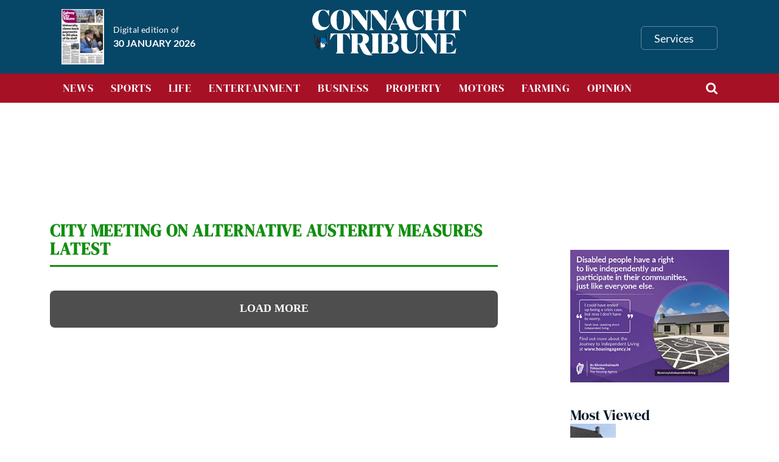

--- FILE ---
content_type: text/html; charset=UTF-8
request_url: https://connachttribune.ie/tag/city-meeting-on-alternative-austerity-measures/
body_size: 35241
content:
<!doctype html>
<html lang="en-GB" lang=en ontouchmove>
  <head><meta http-equiv="Content-Type" content="text/html; charset=UTF-8" /><script>if(navigator.userAgent.match(/MSIE|Internet Explorer/i)||navigator.userAgent.match(/Trident\/7\..*?rv:11/i)){var href=document.location.href;if(!href.match(/[?&]nowprocket/)){if(href.indexOf("?")==-1){if(href.indexOf("#")==-1){document.location.href=href+"?nowprocket=1"}else{document.location.href=href.replace("#","?nowprocket=1#")}}else{if(href.indexOf("#")==-1){document.location.href=href+"&nowprocket=1"}else{document.location.href=href.replace("#","&nowprocket=1#")}}}}</script><script>(()=>{class RocketLazyLoadScripts{constructor(){this.v="1.2.6",this.triggerEvents=["keydown","mousedown","mousemove","touchmove","touchstart","touchend","wheel"],this.userEventHandler=this.t.bind(this),this.touchStartHandler=this.i.bind(this),this.touchMoveHandler=this.o.bind(this),this.touchEndHandler=this.h.bind(this),this.clickHandler=this.u.bind(this),this.interceptedClicks=[],this.interceptedClickListeners=[],this.l(this),window.addEventListener("pageshow",(t=>{this.persisted=t.persisted,this.everythingLoaded&&this.m()})),this.CSPIssue=sessionStorage.getItem("rocketCSPIssue"),document.addEventListener("securitypolicyviolation",(t=>{this.CSPIssue||"script-src-elem"!==t.violatedDirective||"data"!==t.blockedURI||(this.CSPIssue=!0,sessionStorage.setItem("rocketCSPIssue",!0))})),document.addEventListener("DOMContentLoaded",(()=>{this.k()})),this.delayedScripts={normal:[],async:[],defer:[]},this.trash=[],this.allJQueries=[]}p(t){document.hidden?t.t():(this.triggerEvents.forEach((e=>window.addEventListener(e,t.userEventHandler,{passive:!0}))),window.addEventListener("touchstart",t.touchStartHandler,{passive:!0}),window.addEventListener("mousedown",t.touchStartHandler),document.addEventListener("visibilitychange",t.userEventHandler))}_(){this.triggerEvents.forEach((t=>window.removeEventListener(t,this.userEventHandler,{passive:!0}))),document.removeEventListener("visibilitychange",this.userEventHandler)}i(t){"HTML"!==t.target.tagName&&(window.addEventListener("touchend",this.touchEndHandler),window.addEventListener("mouseup",this.touchEndHandler),window.addEventListener("touchmove",this.touchMoveHandler,{passive:!0}),window.addEventListener("mousemove",this.touchMoveHandler),t.target.addEventListener("click",this.clickHandler),this.L(t.target,!0),this.S(t.target,"onclick","rocket-onclick"),this.C())}o(t){window.removeEventListener("touchend",this.touchEndHandler),window.removeEventListener("mouseup",this.touchEndHandler),window.removeEventListener("touchmove",this.touchMoveHandler,{passive:!0}),window.removeEventListener("mousemove",this.touchMoveHandler),t.target.removeEventListener("click",this.clickHandler),this.L(t.target,!1),this.S(t.target,"rocket-onclick","onclick"),this.M()}h(){window.removeEventListener("touchend",this.touchEndHandler),window.removeEventListener("mouseup",this.touchEndHandler),window.removeEventListener("touchmove",this.touchMoveHandler,{passive:!0}),window.removeEventListener("mousemove",this.touchMoveHandler)}u(t){t.target.removeEventListener("click",this.clickHandler),this.L(t.target,!1),this.S(t.target,"rocket-onclick","onclick"),this.interceptedClicks.push(t),t.preventDefault(),t.stopPropagation(),t.stopImmediatePropagation(),this.M()}O(){window.removeEventListener("touchstart",this.touchStartHandler,{passive:!0}),window.removeEventListener("mousedown",this.touchStartHandler),this.interceptedClicks.forEach((t=>{t.target.dispatchEvent(new MouseEvent("click",{view:t.view,bubbles:!0,cancelable:!0}))}))}l(t){EventTarget.prototype.addEventListenerWPRocketBase=EventTarget.prototype.addEventListener,EventTarget.prototype.addEventListener=function(e,i,o){"click"!==e||t.windowLoaded||i===t.clickHandler||t.interceptedClickListeners.push({target:this,func:i,options:o}),(this||window).addEventListenerWPRocketBase(e,i,o)}}L(t,e){this.interceptedClickListeners.forEach((i=>{i.target===t&&(e?t.removeEventListener("click",i.func,i.options):t.addEventListener("click",i.func,i.options))})),t.parentNode!==document.documentElement&&this.L(t.parentNode,e)}D(){return new Promise((t=>{this.P?this.M=t:t()}))}C(){this.P=!0}M(){this.P=!1}S(t,e,i){t.hasAttribute&&t.hasAttribute(e)&&(event.target.setAttribute(i,event.target.getAttribute(e)),event.target.removeAttribute(e))}t(){this._(this),"loading"===document.readyState?document.addEventListener("DOMContentLoaded",this.R.bind(this)):this.R()}k(){let t=[];document.querySelectorAll("script[type=rocketlazyloadscript][data-rocket-src]").forEach((e=>{let i=e.getAttribute("data-rocket-src");if(i&&!i.startsWith("data:")){0===i.indexOf("//")&&(i=location.protocol+i);try{const o=new URL(i).origin;o!==location.origin&&t.push({src:o,crossOrigin:e.crossOrigin||"module"===e.getAttribute("data-rocket-type")})}catch(t){}}})),t=[...new Map(t.map((t=>[JSON.stringify(t),t]))).values()],this.T(t,"preconnect")}async R(){this.lastBreath=Date.now(),this.j(this),this.F(this),this.I(),this.W(),this.q(),await this.A(this.delayedScripts.normal),await this.A(this.delayedScripts.defer),await this.A(this.delayedScripts.async);try{await this.U(),await this.H(this),await this.J()}catch(t){console.error(t)}window.dispatchEvent(new Event("rocket-allScriptsLoaded")),this.everythingLoaded=!0,this.D().then((()=>{this.O()})),this.N()}W(){document.querySelectorAll("script[type=rocketlazyloadscript]").forEach((t=>{t.hasAttribute("data-rocket-src")?t.hasAttribute("async")&&!1!==t.async?this.delayedScripts.async.push(t):t.hasAttribute("defer")&&!1!==t.defer||"module"===t.getAttribute("data-rocket-type")?this.delayedScripts.defer.push(t):this.delayedScripts.normal.push(t):this.delayedScripts.normal.push(t)}))}async B(t){if(await this.G(),!0!==t.noModule||!("noModule"in HTMLScriptElement.prototype))return new Promise((e=>{let i;function o(){(i||t).setAttribute("data-rocket-status","executed"),e()}try{if(navigator.userAgent.indexOf("Firefox/")>0||""===navigator.vendor||this.CSPIssue)i=document.createElement("script"),[...t.attributes].forEach((t=>{let e=t.nodeName;"type"!==e&&("data-rocket-type"===e&&(e="type"),"data-rocket-src"===e&&(e="src"),i.setAttribute(e,t.nodeValue))})),t.text&&(i.text=t.text),i.hasAttribute("src")?(i.addEventListener("load",o),i.addEventListener("error",(function(){i.setAttribute("data-rocket-status","failed-network"),e()})),setTimeout((()=>{i.isConnected||e()}),1)):(i.text=t.text,o()),t.parentNode.replaceChild(i,t);else{const i=t.getAttribute("data-rocket-type"),s=t.getAttribute("data-rocket-src");i?(t.type=i,t.removeAttribute("data-rocket-type")):t.removeAttribute("type"),t.addEventListener("load",o),t.addEventListener("error",(i=>{this.CSPIssue&&i.target.src.startsWith("data:")?(console.log("WPRocket: data-uri blocked by CSP -> fallback"),t.removeAttribute("src"),this.B(t).then(e)):(t.setAttribute("data-rocket-status","failed-network"),e())})),s?(t.removeAttribute("data-rocket-src"),t.src=s):t.src="data:text/javascript;base64,"+window.btoa(unescape(encodeURIComponent(t.text)))}}catch(i){t.setAttribute("data-rocket-status","failed-transform"),e()}}));t.setAttribute("data-rocket-status","skipped")}async A(t){const e=t.shift();return e&&e.isConnected?(await this.B(e),this.A(t)):Promise.resolve()}q(){this.T([...this.delayedScripts.normal,...this.delayedScripts.defer,...this.delayedScripts.async],"preload")}T(t,e){var i=document.createDocumentFragment();t.forEach((t=>{const o=t.getAttribute&&t.getAttribute("data-rocket-src")||t.src;if(o&&!o.startsWith("data:")){const s=document.createElement("link");s.href=o,s.rel=e,"preconnect"!==e&&(s.as="script"),t.getAttribute&&"module"===t.getAttribute("data-rocket-type")&&(s.crossOrigin=!0),t.crossOrigin&&(s.crossOrigin=t.crossOrigin),t.integrity&&(s.integrity=t.integrity),i.appendChild(s),this.trash.push(s)}})),document.head.appendChild(i)}j(t){let e={};function i(i,o){return e[o].eventsToRewrite.indexOf(i)>=0&&!t.everythingLoaded?"rocket-"+i:i}function o(t,o){!function(t){e[t]||(e[t]={originalFunctions:{add:t.addEventListener,remove:t.removeEventListener},eventsToRewrite:[]},t.addEventListener=function(){arguments[0]=i(arguments[0],t),e[t].originalFunctions.add.apply(t,arguments)},t.removeEventListener=function(){arguments[0]=i(arguments[0],t),e[t].originalFunctions.remove.apply(t,arguments)})}(t),e[t].eventsToRewrite.push(o)}function s(e,i){let o=e[i];e[i]=null,Object.defineProperty(e,i,{get:()=>o||function(){},set(s){t.everythingLoaded?o=s:e["rocket"+i]=o=s}})}o(document,"DOMContentLoaded"),o(window,"DOMContentLoaded"),o(window,"load"),o(window,"pageshow"),o(document,"readystatechange"),s(document,"onreadystatechange"),s(window,"onload"),s(window,"onpageshow");try{Object.defineProperty(document,"readyState",{get:()=>t.rocketReadyState,set(e){t.rocketReadyState=e},configurable:!0}),document.readyState="loading"}catch(t){console.log("WPRocket DJE readyState conflict, bypassing")}}F(t){let e;function i(e){return t.everythingLoaded?e:e.split(" ").map((t=>"load"===t||0===t.indexOf("load.")?"rocket-jquery-load":t)).join(" ")}function o(o){function s(t){const e=o.fn[t];o.fn[t]=o.fn.init.prototype[t]=function(){return this[0]===window&&("string"==typeof arguments[0]||arguments[0]instanceof String?arguments[0]=i(arguments[0]):"object"==typeof arguments[0]&&Object.keys(arguments[0]).forEach((t=>{const e=arguments[0][t];delete arguments[0][t],arguments[0][i(t)]=e}))),e.apply(this,arguments),this}}o&&o.fn&&!t.allJQueries.includes(o)&&(o.fn.ready=o.fn.init.prototype.ready=function(e){return t.domReadyFired?e.bind(document)(o):document.addEventListener("rocket-DOMContentLoaded",(()=>e.bind(document)(o))),o([])},s("on"),s("one"),t.allJQueries.push(o)),e=o}o(window.jQuery),Object.defineProperty(window,"jQuery",{get:()=>e,set(t){o(t)}})}async H(t){const e=document.querySelector("script[data-webpack]");e&&(await async function(){return new Promise((t=>{e.addEventListener("load",t),e.addEventListener("error",t)}))}(),await t.K(),await t.H(t))}async U(){this.domReadyFired=!0;try{document.readyState="interactive"}catch(t){}await this.G(),document.dispatchEvent(new Event("rocket-readystatechange")),await this.G(),document.rocketonreadystatechange&&document.rocketonreadystatechange(),await this.G(),document.dispatchEvent(new Event("rocket-DOMContentLoaded")),await this.G(),window.dispatchEvent(new Event("rocket-DOMContentLoaded"))}async J(){try{document.readyState="complete"}catch(t){}await this.G(),document.dispatchEvent(new Event("rocket-readystatechange")),await this.G(),document.rocketonreadystatechange&&document.rocketonreadystatechange(),await this.G(),window.dispatchEvent(new Event("rocket-load")),await this.G(),window.rocketonload&&window.rocketonload(),await this.G(),this.allJQueries.forEach((t=>t(window).trigger("rocket-jquery-load"))),await this.G();const t=new Event("rocket-pageshow");t.persisted=this.persisted,window.dispatchEvent(t),await this.G(),window.rocketonpageshow&&window.rocketonpageshow({persisted:this.persisted}),this.windowLoaded=!0}m(){document.onreadystatechange&&document.onreadystatechange(),window.onload&&window.onload(),window.onpageshow&&window.onpageshow({persisted:this.persisted})}I(){const t=new Map;document.write=document.writeln=function(e){const i=document.currentScript;i||console.error("WPRocket unable to document.write this: "+e);const o=document.createRange(),s=i.parentElement;let n=t.get(i);void 0===n&&(n=i.nextSibling,t.set(i,n));const c=document.createDocumentFragment();o.setStart(c,0),c.appendChild(o.createContextualFragment(e)),s.insertBefore(c,n)}}async G(){Date.now()-this.lastBreath>45&&(await this.K(),this.lastBreath=Date.now())}async K(){return document.hidden?new Promise((t=>setTimeout(t))):new Promise((t=>requestAnimationFrame(t)))}N(){this.trash.forEach((t=>t.remove()))}static run(){const t=new RocketLazyLoadScripts;t.p(t)}}RocketLazyLoadScripts.run()})();</script>
    
   
    <!-- <meta charset="" /> -->
    <meta name="viewport" content="width=device-width, initial-scale=1">   
    <script type="rocketlazyloadscript">document.addEventListener("readystatechange",function(){var e,t;"interactive"==document.readyState&&((e=document.createElement("div")).className="container",(t=document.createElement("div")).className="bs-offset-helper",e.appendChild(t),document.body.appendChild(e),setTimeout(function(){document.documentElement.style.setProperty("--bs-offset",document.querySelector(".bs-offset-helper").getBoundingClientRect().left+"px")},1))},!0);var bsOffsetTimer="";window.addEventListener("resize",function(){clearTimeout(bsOffsetTimer),bsOffsetTimer=setTimeout(function(){document.documentElement.style.setProperty("--bs-offset",document.querySelector(".bs-offset-helper").getBoundingClientRect().left+"px")},100)},!0);</script><meta name='robots' content='noindex, follow' />

	<!-- This site is optimized with the Yoast SEO plugin v22.5 - https://yoast.com/wordpress/plugins/seo/ -->
	<title>CITY MEETING ON ALTERNATIVE AUSTERITY MEASURES Archives - Connacht Tribune - Galway City Tribune</title><link rel="preload" data-rocket-preload as="font" href="https://cdnjs.cloudflare.com/ajax/libs/font-awesome/4.3.0/fonts/fontawesome-webfont.woff2?v=4.3.0" crossorigin><link rel="preload" data-rocket-preload as="font" href="https://fonts.gstatic.com/s/dmserifdisplay/v17/-nFnOHM81r4j6k0gjAW3mujVU2B2G_Bx0g.woff2" crossorigin><link rel="preload" data-rocket-preload as="font" href="https://fonts.gstatic.com/s/lato/v25/S6uyw4BMUTPHjx4wXg.woff2" crossorigin><link rel="preload" data-rocket-preload as="font" href="https://fonts.gstatic.com/s/lato/v25/S6u9w4BMUTPHh6UVSwiPGQ.woff2" crossorigin><style id="wpr-usedcss">:where(.wp-block-button__link){border-radius:9999px;box-shadow:none;padding:calc(.667em + 2px) calc(1.333em + 2px);text-decoration:none}:where(.wp-block-calendar table:not(.has-background) th){background:#ddd}:where(.wp-block-columns){margin-bottom:1.75em}:where(.wp-block-columns.has-background){padding:1.25em 2.375em}:where(.wp-block-post-comments input[type=submit]){border:none}:where(.wp-block-cover-image:not(.has-text-color)),:where(.wp-block-cover:not(.has-text-color)){color:#fff}:where(.wp-block-cover-image.is-light:not(.has-text-color)),:where(.wp-block-cover.is-light:not(.has-text-color)){color:#000}:where(.wp-block-file){margin-bottom:1.5em}:where(.wp-block-file__button){border-radius:2em;display:inline-block;padding:.5em 1em}:where(.wp-block-file__button):is(a):active,:where(.wp-block-file__button):is(a):focus,:where(.wp-block-file__button):is(a):hover,:where(.wp-block-file__button):is(a):visited{box-shadow:none;color:#fff;opacity:.85;text-decoration:none}:where(.wp-block-latest-comments:not([style*=line-height] .wp-block-latest-comments__comment)){line-height:1.1}:where(.wp-block-latest-comments:not([style*=line-height] .wp-block-latest-comments__comment-excerpt p)){line-height:1.8}ol,ul{box-sizing:border-box}:where(.wp-block-navigation.has-background .wp-block-navigation-item a:not(.wp-element-button)),:where(.wp-block-navigation.has-background .wp-block-navigation-submenu a:not(.wp-element-button)){padding:.5em 1em}:where(.wp-block-navigation .wp-block-navigation__submenu-container .wp-block-navigation-item a:not(.wp-element-button)),:where(.wp-block-navigation .wp-block-navigation__submenu-container .wp-block-navigation-submenu a:not(.wp-element-button)),:where(.wp-block-navigation .wp-block-navigation__submenu-container .wp-block-navigation-submenu button.wp-block-navigation-item__content),:where(.wp-block-navigation .wp-block-navigation__submenu-container .wp-block-pages-list__item button.wp-block-navigation-item__content){padding:.5em 1em}:where(p.has-text-color:not(.has-link-color)) a{color:inherit}:where(.wp-block-post-excerpt){margin-bottom:var(--wp--style--block-gap);margin-top:var(--wp--style--block-gap)}:where(.wp-block-pullquote){margin:0 0 1em}:where(.wp-block-search__button){border:1px solid #ccc;padding:6px 10px}:where(.wp-block-search__button-inside .wp-block-search__inside-wrapper){border:1px solid #949494;box-sizing:border-box;padding:4px}:where(.wp-block-search__button-inside .wp-block-search__inside-wrapper) .wp-block-search__input{border:none;border-radius:0;padding:0 4px}:where(.wp-block-search__button-inside .wp-block-search__inside-wrapper) .wp-block-search__input:focus{outline:0}:where(.wp-block-search__button-inside .wp-block-search__inside-wrapper) :where(.wp-block-search__button){padding:4px 8px}:where(.wp-block-term-description){margin-bottom:var(--wp--style--block-gap);margin-top:var(--wp--style--block-gap)}:where(pre.wp-block-verse){font-family:inherit}:root{--wp--preset--font-size--normal:16px;--wp--preset--font-size--huge:42px}html :where(.has-border-color){border-style:solid}html :where([style*=border-top-color]){border-top-style:solid}html :where([style*=border-right-color]){border-right-style:solid}html :where([style*=border-bottom-color]){border-bottom-style:solid}html :where([style*=border-left-color]){border-left-style:solid}html :where([style*=border-width]){border-style:solid}html :where([style*=border-top-width]){border-top-style:solid}html :where([style*=border-right-width]){border-right-style:solid}html :where([style*=border-bottom-width]){border-bottom-style:solid}html :where([style*=border-left-width]){border-left-style:solid}html :where(img[class*=wp-image-]){height:auto;max-width:100%}:where(figure){margin:0 0 1em}html :where(.is-position-sticky){--wp-admin--admin-bar--position-offset:var(--wp-admin--admin-bar--height,0px)}@media screen and (max-width:600px){html :where(.is-position-sticky){--wp-admin--admin-bar--position-offset:0px}}body{--wp--preset--color--black:#000000;--wp--preset--color--cyan-bluish-gray:#abb8c3;--wp--preset--color--white:#ffffff;--wp--preset--color--pale-pink:#f78da7;--wp--preset--color--vivid-red:#cf2e2e;--wp--preset--color--luminous-vivid-orange:#ff6900;--wp--preset--color--luminous-vivid-amber:#fcb900;--wp--preset--color--light-green-cyan:#7bdcb5;--wp--preset--color--vivid-green-cyan:#00d084;--wp--preset--color--pale-cyan-blue:#8ed1fc;--wp--preset--color--vivid-cyan-blue:#0693e3;--wp--preset--color--vivid-purple:#9b51e0;--wp--preset--gradient--vivid-cyan-blue-to-vivid-purple:linear-gradient(135deg,rgba(6, 147, 227, 1) 0%,rgb(155, 81, 224) 100%);--wp--preset--gradient--light-green-cyan-to-vivid-green-cyan:linear-gradient(135deg,rgb(122, 220, 180) 0%,rgb(0, 208, 130) 100%);--wp--preset--gradient--luminous-vivid-amber-to-luminous-vivid-orange:linear-gradient(135deg,rgba(252, 185, 0, 1) 0%,rgba(255, 105, 0, 1) 100%);--wp--preset--gradient--luminous-vivid-orange-to-vivid-red:linear-gradient(135deg,rgba(255, 105, 0, 1) 0%,rgb(207, 46, 46) 100%);--wp--preset--gradient--very-light-gray-to-cyan-bluish-gray:linear-gradient(135deg,rgb(238, 238, 238) 0%,rgb(169, 184, 195) 100%);--wp--preset--gradient--cool-to-warm-spectrum:linear-gradient(135deg,rgb(74, 234, 220) 0%,rgb(151, 120, 209) 20%,rgb(207, 42, 186) 40%,rgb(238, 44, 130) 60%,rgb(251, 105, 98) 80%,rgb(254, 248, 76) 100%);--wp--preset--gradient--blush-light-purple:linear-gradient(135deg,rgb(255, 206, 236) 0%,rgb(152, 150, 240) 100%);--wp--preset--gradient--blush-bordeaux:linear-gradient(135deg,rgb(254, 205, 165) 0%,rgb(254, 45, 45) 50%,rgb(107, 0, 62) 100%);--wp--preset--gradient--luminous-dusk:linear-gradient(135deg,rgb(255, 203, 112) 0%,rgb(199, 81, 192) 50%,rgb(65, 88, 208) 100%);--wp--preset--gradient--pale-ocean:linear-gradient(135deg,rgb(255, 245, 203) 0%,rgb(182, 227, 212) 50%,rgb(51, 167, 181) 100%);--wp--preset--gradient--electric-grass:linear-gradient(135deg,rgb(202, 248, 128) 0%,rgb(113, 206, 126) 100%);--wp--preset--gradient--midnight:linear-gradient(135deg,rgb(2, 3, 129) 0%,rgb(40, 116, 252) 100%);--wp--preset--font-size--small:13px;--wp--preset--font-size--medium:20px;--wp--preset--font-size--large:36px;--wp--preset--font-size--x-large:42px;--wp--preset--spacing--20:0.44rem;--wp--preset--spacing--30:0.67rem;--wp--preset--spacing--40:1rem;--wp--preset--spacing--50:1.5rem;--wp--preset--spacing--60:2.25rem;--wp--preset--spacing--70:3.38rem;--wp--preset--spacing--80:5.06rem;--wp--preset--shadow--natural:6px 6px 9px rgba(0, 0, 0, .2);--wp--preset--shadow--deep:12px 12px 50px rgba(0, 0, 0, .4);--wp--preset--shadow--sharp:6px 6px 0px rgba(0, 0, 0, .2);--wp--preset--shadow--outlined:6px 6px 0px -3px rgba(255, 255, 255, 1),6px 6px rgba(0, 0, 0, 1);--wp--preset--shadow--crisp:6px 6px 0px rgba(0, 0, 0, 1)}:where(.is-layout-flex){gap:.5em}:where(.is-layout-grid){gap:.5em}:where(.wp-block-post-template.is-layout-flex){gap:1.25em}:where(.wp-block-post-template.is-layout-grid){gap:1.25em}:where(.wp-block-columns.is-layout-flex){gap:2em}:where(.wp-block-columns.is-layout-grid){gap:2em}.unslider{overflow:auto;margin:0;padding:0}.unslider li,.unslider ol,.unslider ul{list-style:none;margin:0;padding:0;border:none}.unslider li,.widget .unslider li{margin:0!important;padding:0!important;border:0!important;clear:none!important;touch-action:none}.unslider img{position:relative!important}.menu-item a img,img.menu-image-title-after{border:none;box-shadow:none;vertical-align:middle;width:auto;display:inline}.menu-image-title-after.menu-image-not-hovered img{padding-right:10px}.menu-image-title-after.menu-image-title{padding-left:10px}:root{--scrollbar-half:8.5px}@media not all and (min-resolution:.001dpcm){body{--scrollbar-half:7.5px}}@media (hover:none){:root{--scrollbar-half:0px}}@media (min-width:576px){:root{--halfInnerContainer:calc( ( 540px - 1.5rem ) / 2 )}}@media (min-width:768px){:root{--halfInnerContainer:calc( ( 720px - 1.5rem ) / 2 )}}@media (min-width:992px){:root{--halfInnerContainer:calc( ( 960px - 1.5rem ) / 2 )}}:root{--bs-offset:0.75rem;--snap:-0.75rem}@font-face{font-display:swap;font-family:FontAwesome;src:url('https://cdnjs.cloudflare.com/ajax/libs/font-awesome/4.3.0/fonts/fontawesome-webfont.eot?v=4.3.0');src:url('https://cdnjs.cloudflare.com/ajax/libs/font-awesome/4.3.0/fonts/fontawesome-webfont.eot?#iefix&v=4.3.0') format('embedded-opentype'),url('https://cdnjs.cloudflare.com/ajax/libs/font-awesome/4.3.0/fonts/fontawesome-webfont.woff2?v=4.3.0') format('woff2'),url('https://cdnjs.cloudflare.com/ajax/libs/font-awesome/4.3.0/fonts/fontawesome-webfont.woff?v=4.3.0') format('woff'),url('https://cdnjs.cloudflare.com/ajax/libs/font-awesome/4.3.0/fonts/fontawesome-webfont.ttf?v=4.3.0') format('truetype'),url('https://cdnjs.cloudflare.com/ajax/libs/font-awesome/4.3.0/fonts/fontawesome-webfont.svg?v=4.3.0#fontawesomeregular') format('svg');font-weight:400;font-style:normal}.fa{display:inline-block;font:14px/1 FontAwesome;font-size:inherit;text-rendering:auto;-webkit-font-smoothing:antialiased;-moz-osx-font-smoothing:grayscale;transform:translate(0,0)}.fa-search:before{content:"\f002"}.fa-twitter:before{content:"\f099"}.fa-facebook-f:before{content:"\f09a"}.fa-bars:before{content:"\f0c9"}.fa-youtube-play:before{content:"\f16a"}:root{--bs-blue:#0d6efd;--bs-indigo:#6610f2;--bs-purple:#6f42c1;--bs-pink:#d63384;--bs-red:#dc3545;--bs-orange:#fd7e14;--bs-yellow:#ffc107;--bs-green:#198754;--bs-teal:#20c997;--bs-cyan:#0dcaf0;--bs-black:#000;--bs-white:#fff;--bs-gray:#6c757d;--bs-gray-dark:#343a40;--bs-gray-100:#f8f9fa;--bs-gray-200:#e9ecef;--bs-gray-300:#dee2e6;--bs-gray-400:#ced4da;--bs-gray-500:#adb5bd;--bs-gray-600:#6c757d;--bs-gray-700:#495057;--bs-gray-800:#343a40;--bs-gray-900:#212529;--bs-primary:#0d6efd;--bs-secondary:#6c757d;--bs-success:#198754;--bs-info:#0dcaf0;--bs-warning:#ffc107;--bs-danger:#dc3545;--bs-light:#f8f9fa;--bs-dark:#212529;--bs-primary-rgb:13,110,253;--bs-secondary-rgb:108,117,125;--bs-success-rgb:25,135,84;--bs-info-rgb:13,202,240;--bs-warning-rgb:255,193,7;--bs-danger-rgb:220,53,69;--bs-light-rgb:248,249,250;--bs-dark-rgb:33,37,41;--bs-primary-text-emphasis:#052c65;--bs-secondary-text-emphasis:#2b2f32;--bs-success-text-emphasis:#0a3622;--bs-info-text-emphasis:#055160;--bs-warning-text-emphasis:#664d03;--bs-danger-text-emphasis:#58151c;--bs-light-text-emphasis:#495057;--bs-dark-text-emphasis:#495057;--bs-primary-bg-subtle:#cfe2ff;--bs-secondary-bg-subtle:#e2e3e5;--bs-success-bg-subtle:#d1e7dd;--bs-info-bg-subtle:#cff4fc;--bs-warning-bg-subtle:#fff3cd;--bs-danger-bg-subtle:#f8d7da;--bs-light-bg-subtle:#fcfcfd;--bs-dark-bg-subtle:#ced4da;--bs-primary-border-subtle:#9ec5fe;--bs-secondary-border-subtle:#c4c8cb;--bs-success-border-subtle:#a3cfbb;--bs-info-border-subtle:#9eeaf9;--bs-warning-border-subtle:#ffe69c;--bs-danger-border-subtle:#f1aeb5;--bs-light-border-subtle:#e9ecef;--bs-dark-border-subtle:#adb5bd;--bs-white-rgb:255,255,255;--bs-black-rgb:0,0,0;--bs-font-sans-serif:system-ui,-apple-system,"Segoe UI",Roboto,"Helvetica Neue","Noto Sans","Liberation Sans",Arial,sans-serif,"Apple Color Emoji","Segoe UI Emoji","Segoe UI Symbol","Noto Color Emoji";--bs-font-monospace:SFMono-Regular,Menlo,Monaco,Consolas,"Liberation Mono","Courier New",monospace;--bs-gradient:linear-gradient(180deg, rgba(255, 255, 255, .15), rgba(255, 255, 255, 0));--bs-body-font-family:var(--bs-font-sans-serif);--bs-body-font-size:1rem;--bs-body-font-weight:400;--bs-body-line-height:1.5;--bs-body-color:#212529;--bs-body-color-rgb:33,37,41;--bs-body-bg:#fff;--bs-body-bg-rgb:255,255,255;--bs-emphasis-color:#000;--bs-emphasis-color-rgb:0,0,0;--bs-secondary-color:rgba(33, 37, 41, .75);--bs-secondary-color-rgb:33,37,41;--bs-secondary-bg:#e9ecef;--bs-secondary-bg-rgb:233,236,239;--bs-tertiary-color:rgba(33, 37, 41, .5);--bs-tertiary-color-rgb:33,37,41;--bs-tertiary-bg:#f8f9fa;--bs-tertiary-bg-rgb:248,249,250;--bs-link-color:#0d6efd;--bs-link-color-rgb:13,110,253;--bs-link-decoration:underline;--bs-link-hover-color:#0a58ca;--bs-link-hover-color-rgb:10,88,202;--bs-code-color:#d63384;--bs-highlight-bg:#fff3cd;--bs-border-width:1px;--bs-border-style:solid;--bs-border-color:#dee2e6;--bs-border-color-translucent:rgba(0, 0, 0, .175);--bs-border-radius:0.375rem;--bs-border-radius-sm:0.25rem;--bs-border-radius-lg:0.5rem;--bs-border-radius-xl:1rem;--bs-border-radius-xxl:2rem;--bs-border-radius-2xl:var(--bs-border-radius-xxl);--bs-border-radius-pill:50rem;--bs-box-shadow:0 0.5rem 1rem rgba(0, 0, 0, .15);--bs-box-shadow-sm:0 0.125rem 0.25rem rgba(0, 0, 0, .075);--bs-box-shadow-lg:0 1rem 3rem rgba(0, 0, 0, .175);--bs-box-shadow-inset:inset 0 1px 2px rgba(0, 0, 0, .075);--bs-focus-ring-width:0.25rem;--bs-focus-ring-opacity:0.25;--bs-focus-ring-color:rgba(13, 110, 253, .25);--bs-form-valid-color:#198754;--bs-form-valid-border-color:#198754;--bs-form-invalid-color:#dc3545;--bs-form-invalid-border-color:#dc3545}*,::after,::before{box-sizing:border-box}@media (prefers-reduced-motion:no-preference){:root{scroll-behavior:smooth}}body{margin:0;font-family:var(--bs-body-font-family);font-size:var(--bs-body-font-size);font-weight:var(--bs-body-font-weight);line-height:var(--bs-body-line-height);color:var(--bs-body-color);text-align:var(--bs-body-text-align);background-color:var(--bs-body-bg);-webkit-text-size-adjust:100%;-webkit-tap-highlight-color:transparent}h2,h3,h4,h6{margin-top:0;margin-bottom:.5rem;font-weight:500;line-height:1.2;color:var(--bs-heading-color,inherit)}h2{font-size:calc(1.325rem + .9vw)}@media (min-width:1200px){:root{--halfInnerContainer:calc( ( 1140px - 1.5rem ) / 2 )}h2{font-size:2rem}}h3{font-size:calc(1.3rem + .6vw)}@media (min-width:1200px){h3{font-size:1.75rem}}h4{font-size:calc(1.275rem + .3vw)}@media (min-width:1200px){h4{font-size:1.5rem}}h6{font-size:1rem}p{margin-top:0;margin-bottom:1rem}address{margin-bottom:1rem;font-style:normal;line-height:inherit}ol,ul{padding-left:2rem}dl,ol,ul{margin-top:0;margin-bottom:1rem}ol ol,ol ul,ul ol,ul ul{margin-bottom:0}dt{font-weight:700}strong{font-weight:bolder}a{color:rgba(var(--bs-link-color-rgb),var(--bs-link-opacity,1));text-decoration:underline}a:hover{--bs-link-color-rgb:var(--bs-link-hover-color-rgb)}a:not([href]):not([class]),a:not([href]):not([class]):hover{color:inherit;text-decoration:none}code{font-family:var(--bs-font-monospace);font-size:1em}code{font-size:.875em;color:var(--bs-code-color);word-wrap:break-word}a>code{color:inherit}img,svg{vertical-align:middle}table{caption-side:bottom;border-collapse:collapse}caption{padding-top:.5rem;padding-bottom:.5rem;color:var(--bs-secondary-color);text-align:left}th{text-align:inherit;text-align:-webkit-match-parent}tbody,td,th,tr{border-color:inherit;border-style:solid;border-width:0}label{display:inline-block}button{border-radius:0}button:focus:not(:focus-visible){outline:0}button,input,optgroup,select,textarea{margin:0;font-family:inherit;font-size:inherit;line-height:inherit}button,select{text-transform:none}[role=button]{cursor:pointer}select{word-wrap:normal}select:disabled{opacity:1}[list]:not([type=date]):not([type=datetime-local]):not([type=month]):not([type=week]):not([type=time])::-webkit-calendar-picker-indicator{display:none!important}[type=button],[type=reset],[type=submit],button{-webkit-appearance:button}[type=button]:not(:disabled),[type=reset]:not(:disabled),[type=submit]:not(:disabled),button:not(:disabled){cursor:pointer}::-moz-focus-inner{padding:0;border-style:none}textarea{resize:vertical}fieldset{min-width:0;padding:0;margin:0;border:0}legend{float:left;width:100%;padding:0;margin-bottom:.5rem;font-size:calc(1.275rem + .3vw);line-height:inherit}legend+*{clear:left}::-webkit-datetime-edit-day-field,::-webkit-datetime-edit-fields-wrapper,::-webkit-datetime-edit-hour-field,::-webkit-datetime-edit-minute,::-webkit-datetime-edit-month-field,::-webkit-datetime-edit-text,::-webkit-datetime-edit-year-field{padding:0}::-webkit-inner-spin-button{height:auto}[type=search]{outline-offset:-2px;-webkit-appearance:textfield}::-webkit-search-decoration{-webkit-appearance:none}::-webkit-color-swatch-wrapper{padding:0}::-webkit-file-upload-button{font:inherit;-webkit-appearance:button}::file-selector-button{font:inherit;-webkit-appearance:button}output{display:inline-block}iframe{border:0}summary{display:list-item;cursor:pointer}progress{vertical-align:baseline}[hidden]{display:none!important}.img-fluid{max-width:100%;height:auto}.container,.container-fluid{--bs-gutter-x:1.5rem;--bs-gutter-y:0;width:100%;padding-right:calc(var(--bs-gutter-x) * .5);padding-left:calc(var(--bs-gutter-x) * .5);margin-right:auto;margin-left:auto}@media (min-width:576px){:root{--bs-offset:calc( 50vw - var(--halfInnerContainer) - var(--scrollbar-half) );--snap:calc( -1 * var(--bs-offset) )}.container{max-width:540px}}@media (min-width:768px){.container{max-width:720px}}@media (min-width:992px){.container{max-width:960px}}@media (min-width:1200px){legend{font-size:1.5rem}.container{max-width:1140px}}@media (min-width:1400px){:root{--halfInnerContainer:calc( ( 1320px - 1.5rem ) / 2 )}.container{max-width:1320px}}:root{--bs-breakpoint-xs:0;--bs-breakpoint-sm:576px;--bs-breakpoint-md:768px;--bs-breakpoint-lg:992px;--bs-breakpoint-xl:1200px;--bs-breakpoint-xxl:1400px}.row{--bs-gutter-x:1.5rem;--bs-gutter-y:0;display:flex;flex-wrap:wrap;margin-top:calc(-1 * var(--bs-gutter-y));margin-right:calc(-.5 * var(--bs-gutter-x));margin-left:calc(-.5 * var(--bs-gutter-x))}.row>*{flex-shrink:0;width:100%;max-width:100%;padding-right:calc(var(--bs-gutter-x) * .5);padding-left:calc(var(--bs-gutter-x) * .5);margin-top:var(--bs-gutter-y)}.col-2{flex:0 0 auto;width:16.66666667%}.col-4{flex:0 0 auto;width:33.33333333%}.col-5{flex:0 0 auto;width:41.66666667%}.col-6{flex:0 0 auto;width:50%}.col-7{flex:0 0 auto;width:58.33333333%}.col-8{flex:0 0 auto;width:66.66666667%}.col-12{flex:0 0 auto;width:100%}@media (min-width:576px){.col-sm-2{flex:0 0 auto;width:16.66666667%}.col-sm-3{flex:0 0 auto;width:25%}.col-sm-4{flex:0 0 auto;width:33.33333333%}.col-sm-5{flex:0 0 auto;width:41.66666667%}.col-sm-7{flex:0 0 auto;width:58.33333333%}.col-sm-8{flex:0 0 auto;width:66.66666667%}.col-sm-12{flex:0 0 auto;width:100%}.offset-sm-0{margin-left:0}}@media (min-width:768px){.col-md-2{flex:0 0 auto;width:16.66666667%}.col-md-4{flex:0 0 auto;width:33.33333333%}.col-md-5{flex:0 0 auto;width:41.66666667%}.col-md-6{flex:0 0 auto;width:50%}.col-md-7{flex:0 0 auto;width:58.33333333%}.col-md-8{flex:0 0 auto;width:66.66666667%}.col-md-12{flex:0 0 auto;width:100%}}@media (min-width:992px){.col-lg-3{flex:0 0 auto;width:25%}.col-lg-5{flex:0 0 auto;width:41.66666667%}.col-lg-7{flex:0 0 auto;width:58.33333333%}.col-lg-8{flex:0 0 auto;width:66.66666667%}.offset-lg-1{margin-left:8.33333333%}}@media (min-width:1200px){.col-xl-3{flex:0 0 auto;width:25%}.col-xl-5{flex:0 0 auto;width:41.66666667%}.col-xl-7{flex:0 0 auto;width:58.33333333%}}@media (min-width:1400px){.col-xxl-5{flex:0 0 auto;width:41.66666667%}}.table{--bs-table-color:var(--bs-body-color);--bs-table-bg:transparent;--bs-table-border-color:var(--bs-border-color);--bs-table-accent-bg:transparent;--bs-table-striped-color:var(--bs-body-color);--bs-table-striped-bg:rgba(0, 0, 0, .05);--bs-table-active-color:var(--bs-body-color);--bs-table-active-bg:rgba(0, 0, 0, .1);--bs-table-hover-color:var(--bs-body-color);--bs-table-hover-bg:rgba(0, 0, 0, .075);width:100%;margin-bottom:1rem;color:var(--bs-table-color);vertical-align:top;border-color:var(--bs-table-border-color)}.table>:not(caption)>*>*{padding:.5rem;background-color:var(--bs-table-bg);border-bottom-width:var(--bs-border-width);box-shadow:inset 0 0 0 9999px var(--bs-table-accent-bg)}.table>tbody{vertical-align:inherit}.fade{transition:opacity .15s linear}@media (prefers-reduced-motion:reduce){.fade{transition:none}}.fade:not(.show){opacity:0}.collapse:not(.show){display:none}.collapsing{height:0;overflow:hidden;transition:height .35s ease}.collapsing.collapse-horizontal{width:0;height:auto;transition:width .35s ease}@media (prefers-reduced-motion:reduce){.collapsing{transition:none}.collapsing.collapse-horizontal{transition:none}}.dropdown,.dropdown-center,.dropend,.dropstart,.dropup,.dropup-center{position:relative}.dropdown-toggle{white-space:nowrap}.dropdown-toggle::after{display:inline-block;margin-left:.255em;vertical-align:.255em;content:"";border-top:.3em solid;border-right:.3em solid transparent;border-bottom:0;border-left:.3em solid transparent}.dropdown-toggle:empty::after{margin-left:0}.dropdown-menu{--bs-dropdown-zindex:1000;--bs-dropdown-min-width:10rem;--bs-dropdown-padding-x:0;--bs-dropdown-padding-y:0.5rem;--bs-dropdown-spacer:0.125rem;--bs-dropdown-font-size:1rem;--bs-dropdown-color:var(--bs-body-color);--bs-dropdown-bg:var(--bs-body-bg);--bs-dropdown-border-color:var(--bs-border-color-translucent);--bs-dropdown-border-radius:var(--bs-border-radius);--bs-dropdown-border-width:var(--bs-border-width);--bs-dropdown-inner-border-radius:calc(var(--bs-border-radius) - var(--bs-border-width));--bs-dropdown-divider-bg:var(--bs-border-color-translucent);--bs-dropdown-divider-margin-y:0.5rem;--bs-dropdown-box-shadow:0 0.5rem 1rem rgba(0, 0, 0, .15);--bs-dropdown-link-color:var(--bs-body-color);--bs-dropdown-link-hover-color:var(--bs-body-color);--bs-dropdown-link-hover-bg:var(--bs-tertiary-bg);--bs-dropdown-link-active-color:#fff;--bs-dropdown-link-active-bg:#0d6efd;--bs-dropdown-link-disabled-color:var(--bs-tertiary-color);--bs-dropdown-item-padding-x:1rem;--bs-dropdown-item-padding-y:0.25rem;--bs-dropdown-header-color:#6c757d;--bs-dropdown-header-padding-x:1rem;--bs-dropdown-header-padding-y:0.5rem;position:absolute;z-index:var(--bs-dropdown-zindex);display:none;min-width:var(--bs-dropdown-min-width);padding:var(--bs-dropdown-padding-y) var(--bs-dropdown-padding-x);margin:0;font-size:var(--bs-dropdown-font-size);color:var(--bs-dropdown-color);text-align:left;list-style:none;background-color:var(--bs-dropdown-bg);background-clip:padding-box;border:var(--bs-dropdown-border-width) solid var(--bs-dropdown-border-color);border-radius:var(--bs-dropdown-border-radius)}.dropup .dropdown-toggle::after{display:inline-block;margin-left:.255em;vertical-align:.255em;content:"";border-top:0;border-right:.3em solid transparent;border-bottom:.3em solid;border-left:.3em solid transparent}.dropup .dropdown-toggle:empty::after{margin-left:0}.dropend .dropdown-toggle::after{display:inline-block;margin-left:.255em;vertical-align:.255em;content:"";border-top:.3em solid transparent;border-right:0;border-bottom:.3em solid transparent;border-left:.3em solid}.dropend .dropdown-toggle:empty::after{margin-left:0}.dropend .dropdown-toggle::after{vertical-align:0}.dropstart .dropdown-toggle::after{display:inline-block;margin-left:.255em;vertical-align:.255em;content:""}.dropstart .dropdown-toggle::after{display:none}.dropstart .dropdown-toggle::before{display:inline-block;margin-right:.255em;vertical-align:.255em;content:"";border-top:.3em solid transparent;border-right:.3em solid;border-bottom:.3em solid transparent}.dropstart .dropdown-toggle:empty::after{margin-left:0}.dropstart .dropdown-toggle::before{vertical-align:0}.dropdown-item{display:block;width:100%;padding:var(--bs-dropdown-item-padding-y) var(--bs-dropdown-item-padding-x);clear:both;font-weight:400;color:var(--bs-dropdown-link-color);text-align:inherit;text-decoration:none;white-space:nowrap;background-color:transparent;border:0;border-radius:var(--bs-dropdown-item-border-radius,0)}.dropdown-item:focus,.dropdown-item:hover{color:var(--bs-dropdown-link-hover-color);background-color:var(--bs-dropdown-link-hover-bg)}.dropdown-item.active,.dropdown-item:active{color:var(--bs-dropdown-link-active-color);text-decoration:none;background-color:var(--bs-dropdown-link-active-bg)}.dropdown-item.disabled,.dropdown-item:disabled{color:var(--bs-dropdown-link-disabled-color);pointer-events:none;background-color:transparent}.dropdown-menu.show{display:block}.nav{--bs-nav-link-padding-x:1rem;--bs-nav-link-padding-y:0.5rem;--bs-nav-link-font-weight: ;--bs-nav-link-color:var(--bs-link-color);--bs-nav-link-hover-color:var(--bs-link-hover-color);--bs-nav-link-disabled-color:var(--bs-secondary-color);display:flex;flex-wrap:wrap;padding-left:0;margin-bottom:0;list-style:none}.navbar{--bs-navbar-padding-x:0;--bs-navbar-padding-y:0.5rem;--bs-navbar-color:rgba(var(--bs-emphasis-color-rgb), 0.65);--bs-navbar-hover-color:rgba(var(--bs-emphasis-color-rgb), 0.8);--bs-navbar-disabled-color:rgba(var(--bs-emphasis-color-rgb), 0.3);--bs-navbar-active-color:rgba(var(--bs-emphasis-color-rgb), 1);--bs-navbar-brand-padding-y:0.3125rem;--bs-navbar-brand-margin-end:1rem;--bs-navbar-brand-font-size:1.25rem;--bs-navbar-brand-color:rgba(var(--bs-emphasis-color-rgb), 1);--bs-navbar-brand-hover-color:rgba(var(--bs-emphasis-color-rgb), 1);--bs-navbar-nav-link-padding-x:0.5rem;--bs-navbar-toggler-padding-y:0.25rem;--bs-navbar-toggler-padding-x:0.75rem;--bs-navbar-toggler-font-size:1.25rem;--bs-navbar-toggler-icon-bg:url("data:image/svg+xml,%3csvg xmlns='http://www.w3.org/2000/svg' viewBox='0 0 30 30'%3e%3cpath stroke='rgba%2833, 37, 41, 0.75%29' stroke-linecap='round' stroke-miterlimit='10' stroke-width='2' d='M4 7h22M4 15h22M4 23h22'/%3e%3c/svg%3e");--bs-navbar-toggler-border-color:rgba(var(--bs-emphasis-color-rgb), 0.15);--bs-navbar-toggler-border-radius:var(--bs-border-radius);--bs-navbar-toggler-focus-width:0.25rem;--bs-navbar-toggler-transition:box-shadow 0.15s ease-in-out;position:relative;display:flex;flex-wrap:wrap;align-items:center;justify-content:space-between;padding:var(--bs-navbar-padding-y) var(--bs-navbar-padding-x)}.navbar>.container,.navbar>.container-fluid{display:flex;flex-wrap:inherit;align-items:center;justify-content:space-between}.navbar-nav{--bs-nav-link-padding-x:0;--bs-nav-link-padding-y:0.5rem;--bs-nav-link-font-weight: ;--bs-nav-link-color:var(--bs-navbar-color);--bs-nav-link-hover-color:var(--bs-navbar-hover-color);--bs-nav-link-disabled-color:var(--bs-navbar-disabled-color);display:flex;flex-direction:column;padding-left:0;margin-bottom:0;list-style:none}.navbar-nav .dropdown-menu{position:static}.navbar-collapse{flex-basis:100%;flex-grow:1;align-items:center}.navbar-toggler{padding:var(--bs-navbar-toggler-padding-y) var(--bs-navbar-toggler-padding-x);font-size:var(--bs-navbar-toggler-font-size);line-height:1;color:var(--bs-navbar-color);background-color:transparent;border:var(--bs-border-width) solid var(--bs-navbar-toggler-border-color);border-radius:var(--bs-navbar-toggler-border-radius);transition:var(--bs-navbar-toggler-transition)}.navbar-toggler:hover{text-decoration:none}.navbar-toggler:focus{text-decoration:none;outline:0;box-shadow:0 0 0 var(--bs-navbar-toggler-focus-width)}.navbar-toggler-icon{display:inline-block;width:1.5em;height:1.5em;vertical-align:middle;background-image:var(--bs-navbar-toggler-icon-bg);background-repeat:no-repeat;background-position:center;background-size:100%}@media (min-width:992px){.navbar-expand-lg{flex-wrap:nowrap;justify-content:flex-start}.navbar-expand-lg .navbar-nav{flex-direction:row}.navbar-expand-lg .navbar-nav .dropdown-menu{position:absolute}.navbar-expand-lg .navbar-collapse{display:flex!important;flex-basis:auto}.navbar-expand-lg .navbar-toggler{display:none}.navbar-expand-lg .offcanvas{position:static;z-index:auto;flex-grow:1;width:auto!important;height:auto!important;visibility:visible!important;background-color:transparent!important;border:0!important;transform:none!important;transition:none}}.breadcrumb{--bs-breadcrumb-padding-x:0;--bs-breadcrumb-padding-y:0;--bs-breadcrumb-margin-bottom:1rem;--bs-breadcrumb-bg: ;--bs-breadcrumb-border-radius: ;--bs-breadcrumb-divider-color:var(--bs-secondary-color);--bs-breadcrumb-item-padding-x:0.5rem;--bs-breadcrumb-item-active-color:var(--bs-secondary-color);display:flex;flex-wrap:wrap;padding:var(--bs-breadcrumb-padding-y) var(--bs-breadcrumb-padding-x);margin-bottom:var(--bs-breadcrumb-margin-bottom);font-size:var(--bs-breadcrumb-font-size);list-style:none;background-color:var(--bs-breadcrumb-bg);border-radius:var(--bs-breadcrumb-border-radius)}.alert{--bs-alert-bg:transparent;--bs-alert-padding-x:1rem;--bs-alert-padding-y:1rem;--bs-alert-margin-bottom:1rem;--bs-alert-color:inherit;--bs-alert-border-color:transparent;--bs-alert-border:var(--bs-border-width) solid var(--bs-alert-border-color);--bs-alert-border-radius:var(--bs-border-radius);--bs-alert-link-color:inherit;position:relative;padding:var(--bs-alert-padding-y) var(--bs-alert-padding-x);margin-bottom:var(--bs-alert-margin-bottom);color:var(--bs-alert-color);background-color:var(--bs-alert-bg);border:var(--bs-alert-border);border-radius:var(--bs-alert-border-radius)}.progress{--bs-progress-height:1rem;--bs-progress-font-size:0.75rem;--bs-progress-bg:var(--bs-secondary-bg);--bs-progress-border-radius:var(--bs-border-radius);--bs-progress-box-shadow:var(--bs-box-shadow-inset);--bs-progress-bar-color:#fff;--bs-progress-bar-bg:#0d6efd;--bs-progress-bar-transition:width 0.6s ease;display:flex;height:var(--bs-progress-height);overflow:hidden;font-size:var(--bs-progress-font-size);background-color:var(--bs-progress-bg);border-radius:var(--bs-progress-border-radius)}.list-group{--bs-list-group-color:var(--bs-body-color);--bs-list-group-bg:var(--bs-body-bg);--bs-list-group-border-color:var(--bs-border-color);--bs-list-group-border-width:var(--bs-border-width);--bs-list-group-border-radius:var(--bs-border-radius);--bs-list-group-item-padding-x:1rem;--bs-list-group-item-padding-y:0.5rem;--bs-list-group-action-color:var(--bs-secondary-color);--bs-list-group-action-hover-color:var(--bs-emphasis-color);--bs-list-group-action-hover-bg:var(--bs-tertiary-bg);--bs-list-group-action-active-color:var(--bs-body-color);--bs-list-group-action-active-bg:var(--bs-secondary-bg);--bs-list-group-disabled-color:var(--bs-secondary-color);--bs-list-group-disabled-bg:var(--bs-body-bg);--bs-list-group-active-color:#fff;--bs-list-group-active-bg:#0d6efd;--bs-list-group-active-border-color:#0d6efd;display:flex;flex-direction:column;padding-left:0;margin-bottom:0;border-radius:var(--bs-list-group-border-radius)}.list-group-item{position:relative;display:block;padding:var(--bs-list-group-item-padding-y) var(--bs-list-group-item-padding-x);color:var(--bs-list-group-color);text-decoration:none;background-color:var(--bs-list-group-bg);border:var(--bs-list-group-border-width) solid var(--bs-list-group-border-color)}.list-group-item:first-child{border-top-left-radius:inherit;border-top-right-radius:inherit}.list-group-item:last-child{border-bottom-right-radius:inherit;border-bottom-left-radius:inherit}.list-group-item.disabled,.list-group-item:disabled{color:var(--bs-list-group-disabled-color);pointer-events:none;background-color:var(--bs-list-group-disabled-bg)}.list-group-item.active{z-index:2;color:var(--bs-list-group-active-color);background-color:var(--bs-list-group-active-bg);border-color:var(--bs-list-group-active-border-color)}.list-group-item+.list-group-item{border-top-width:0}.list-group-item+.list-group-item.active{margin-top:calc(-1 * var(--bs-list-group-border-width));border-top-width:var(--bs-list-group-border-width)}.toast{--bs-toast-zindex:1090;--bs-toast-padding-x:0.75rem;--bs-toast-padding-y:0.5rem;--bs-toast-spacing:1.5rem;--bs-toast-max-width:350px;--bs-toast-font-size:0.875rem;--bs-toast-color: ;--bs-toast-bg:rgba(var(--bs-body-bg-rgb), 0.85);--bs-toast-border-width:var(--bs-border-width);--bs-toast-border-color:var(--bs-border-color-translucent);--bs-toast-border-radius:var(--bs-border-radius);--bs-toast-box-shadow:var(--bs-box-shadow);--bs-toast-header-color:var(--bs-secondary-color);--bs-toast-header-bg:rgba(var(--bs-body-bg-rgb), 0.85);--bs-toast-header-border-color:var(--bs-border-color-translucent);width:var(--bs-toast-max-width);max-width:100%;font-size:var(--bs-toast-font-size);color:var(--bs-toast-color);pointer-events:auto;background-color:var(--bs-toast-bg);background-clip:padding-box;border:var(--bs-toast-border-width) solid var(--bs-toast-border-color);box-shadow:var(--bs-toast-box-shadow);border-radius:var(--bs-toast-border-radius)}.toast.showing{opacity:0}.toast:not(.show){display:none}.modal{--bs-modal-zindex:1055;--bs-modal-width:500px;--bs-modal-padding:1rem;--bs-modal-margin:0.5rem;--bs-modal-color: ;--bs-modal-bg:var(--bs-body-bg);--bs-modal-border-color:var(--bs-border-color-translucent);--bs-modal-border-width:var(--bs-border-width);--bs-modal-border-radius:var(--bs-border-radius-lg);--bs-modal-box-shadow:0 0.125rem 0.25rem rgba(0, 0, 0, .075);--bs-modal-inner-border-radius:calc(var(--bs-border-radius-lg) - (var(--bs-border-width)));--bs-modal-header-padding-x:1rem;--bs-modal-header-padding-y:1rem;--bs-modal-header-padding:1rem 1rem;--bs-modal-header-border-color:var(--bs-border-color);--bs-modal-header-border-width:var(--bs-border-width);--bs-modal-title-line-height:1.5;--bs-modal-footer-gap:0.5rem;--bs-modal-footer-bg: ;--bs-modal-footer-border-color:var(--bs-border-color);--bs-modal-footer-border-width:var(--bs-border-width);position:fixed;top:0;left:0;z-index:var(--bs-modal-zindex);display:none;width:100%;height:100%;overflow-x:hidden;overflow-y:auto;outline:0}.modal-dialog{position:relative;width:auto;margin:var(--bs-modal-margin);pointer-events:none}.modal.fade .modal-dialog{transition:transform .3s ease-out;transform:translate(0,-50px)}@media (prefers-reduced-motion:reduce){.navbar-toggler{transition:none}.modal.fade .modal-dialog{transition:none}}.modal.show .modal-dialog{transform:none}.modal.modal-static .modal-dialog{transform:scale(1.02)}.modal-backdrop{--bs-backdrop-zindex:1050;--bs-backdrop-bg:#000;--bs-backdrop-opacity:0.5;position:fixed;top:0;left:0;z-index:var(--bs-backdrop-zindex);width:100vw;height:100vh;background-color:var(--bs-backdrop-bg)}.modal-backdrop.fade{opacity:0}.modal-backdrop.show{opacity:var(--bs-backdrop-opacity)}.modal-body{position:relative;flex:1 1 auto;padding:var(--bs-modal-padding)}@media (min-width:576px){.modal{--bs-modal-margin:1.75rem;--bs-modal-box-shadow:0 0.5rem 1rem rgba(0, 0, 0, .15)}.modal-dialog{max-width:var(--bs-modal-width);margin-right:auto;margin-left:auto}}.tooltip{--bs-tooltip-zindex:1080;--bs-tooltip-max-width:200px;--bs-tooltip-padding-x:0.5rem;--bs-tooltip-padding-y:0.25rem;--bs-tooltip-margin: ;--bs-tooltip-font-size:0.875rem;--bs-tooltip-color:var(--bs-body-bg);--bs-tooltip-bg:var(--bs-emphasis-color);--bs-tooltip-border-radius:var(--bs-border-radius);--bs-tooltip-opacity:0.9;--bs-tooltip-arrow-width:0.8rem;--bs-tooltip-arrow-height:0.4rem;z-index:var(--bs-tooltip-zindex);display:block;margin:var(--bs-tooltip-margin);font-family:var(--bs-font-sans-serif);font-style:normal;font-weight:400;line-height:1.5;text-align:left;text-align:start;text-decoration:none;text-shadow:none;text-transform:none;letter-spacing:normal;word-break:normal;white-space:normal;word-spacing:normal;line-break:auto;font-size:var(--bs-tooltip-font-size);word-wrap:break-word;opacity:0}.tooltip.show{opacity:var(--bs-tooltip-opacity)}.tooltip .tooltip-arrow{display:block;width:var(--bs-tooltip-arrow-width);height:var(--bs-tooltip-arrow-height)}.tooltip .tooltip-arrow::before{position:absolute;content:"";border-color:transparent;border-style:solid}.tooltip-inner{max-width:var(--bs-tooltip-max-width);padding:var(--bs-tooltip-padding-y) var(--bs-tooltip-padding-x);color:var(--bs-tooltip-color);text-align:center;background-color:var(--bs-tooltip-bg);border-radius:var(--bs-tooltip-border-radius)}.popover{--bs-popover-zindex:1070;--bs-popover-max-width:276px;--bs-popover-font-size:0.875rem;--bs-popover-bg:var(--bs-body-bg);--bs-popover-border-width:var(--bs-border-width);--bs-popover-border-color:var(--bs-border-color-translucent);--bs-popover-border-radius:var(--bs-border-radius-lg);--bs-popover-inner-border-radius:calc(var(--bs-border-radius-lg) - var(--bs-border-width));--bs-popover-box-shadow:0 0.5rem 1rem rgba(0, 0, 0, .15);--bs-popover-header-padding-x:1rem;--bs-popover-header-padding-y:0.5rem;--bs-popover-header-font-size:1rem;--bs-popover-header-color: ;--bs-popover-header-bg:var(--bs-secondary-bg);--bs-popover-body-padding-x:1rem;--bs-popover-body-padding-y:1rem;--bs-popover-body-color:var(--bs-body-color);--bs-popover-arrow-width:1rem;--bs-popover-arrow-height:0.5rem;--bs-popover-arrow-border:var(--bs-popover-border-color);z-index:var(--bs-popover-zindex);display:block;max-width:var(--bs-popover-max-width);font-family:var(--bs-font-sans-serif);font-style:normal;font-weight:400;line-height:1.5;text-align:left;text-align:start;text-decoration:none;text-shadow:none;text-transform:none;letter-spacing:normal;word-break:normal;white-space:normal;word-spacing:normal;line-break:auto;font-size:var(--bs-popover-font-size);word-wrap:break-word;background-color:var(--bs-popover-bg);background-clip:padding-box;border:var(--bs-popover-border-width) solid var(--bs-popover-border-color);border-radius:var(--bs-popover-border-radius)}.popover .popover-arrow{display:block;width:var(--bs-popover-arrow-width);height:var(--bs-popover-arrow-height)}.popover .popover-arrow::after,.popover .popover-arrow::before{position:absolute;display:block;content:"";border-color:transparent;border-style:solid;border-width:0}.popover-header{padding:var(--bs-popover-header-padding-y) var(--bs-popover-header-padding-x);margin-bottom:0;font-size:var(--bs-popover-header-font-size);color:var(--bs-popover-header-color);background-color:var(--bs-popover-header-bg);border-bottom:var(--bs-popover-border-width) solid var(--bs-popover-border-color);border-top-left-radius:var(--bs-popover-inner-border-radius);border-top-right-radius:var(--bs-popover-inner-border-radius)}.popover-header:empty{display:none}.popover-body{padding:var(--bs-popover-body-padding-y) var(--bs-popover-body-padding-x);color:var(--bs-popover-body-color)}.carousel{position:relative}.carousel.pointer-event{touch-action:pan-y}.carousel-item{position:relative;display:none;float:left;width:100%;margin-right:-100%;-webkit-backface-visibility:hidden;backface-visibility:hidden;transition:transform .6s ease-in-out}.carousel-item-next,.carousel-item-prev,.carousel-item.active{display:block}.active.carousel-item-end,.carousel-item-next:not(.carousel-item-start){transform:translateX(100%)}.active.carousel-item-start,.carousel-item-prev:not(.carousel-item-end){transform:translateX(-100%)}.carousel-indicators{position:absolute;right:0;bottom:0;left:0;z-index:2;display:flex;justify-content:center;padding:0;margin-right:15%;margin-bottom:1rem;margin-left:15%}.carousel-indicators [data-bs-target]{box-sizing:content-box;flex:0 1 auto;width:30px;height:3px;padding:0;margin-right:3px;margin-left:3px;text-indent:-999px;cursor:pointer;background-color:#fff;background-clip:padding-box;border:0;border-top:10px solid transparent;border-bottom:10px solid transparent;opacity:.5;transition:opacity .6s ease}@media (prefers-reduced-motion:reduce){.carousel-item{transition:none}.carousel-indicators [data-bs-target]{transition:none}}.carousel-indicators .active{opacity:1}.offcanvas{--bs-offcanvas-zindex:1045;--bs-offcanvas-width:400px;--bs-offcanvas-height:30vh;--bs-offcanvas-padding-x:1rem;--bs-offcanvas-padding-y:1rem;--bs-offcanvas-color:var(--bs-body-color);--bs-offcanvas-bg:var(--bs-body-bg);--bs-offcanvas-border-width:var(--bs-border-width);--bs-offcanvas-border-color:var(--bs-border-color-translucent);--bs-offcanvas-box-shadow:0 0.125rem 0.25rem rgba(0, 0, 0, .075);--bs-offcanvas-transition:transform 0.3s ease-in-out;--bs-offcanvas-title-line-height:1.5}.offcanvas{position:fixed;bottom:0;z-index:var(--bs-offcanvas-zindex);display:flex;flex-direction:column;max-width:100%;color:var(--bs-offcanvas-color);visibility:hidden;background-color:var(--bs-offcanvas-bg);background-clip:padding-box;outline:0;transition:var(--bs-offcanvas-transition)}@media (prefers-reduced-motion:reduce){.offcanvas{transition:none}}.offcanvas.show:not(.hiding),.offcanvas.showing{transform:none}.offcanvas.hiding,.offcanvas.show,.offcanvas.showing{visibility:visible}.offcanvas-backdrop{position:fixed;top:0;left:0;z-index:1040;width:100vw;height:100vh;background-color:#000}.offcanvas-backdrop.fade{opacity:0}.offcanvas-backdrop.show{opacity:.5}.sticky-top{position:-webkit-sticky;position:sticky;top:0;z-index:1020}.overflow-hidden{overflow:hidden!important}.d-flex{display:flex!important}.d-none{display:none!important}.border{border:var(--bs-border-width) var(--bs-border-style) var(--bs-border-color)!important}.border-end{border-right:var(--bs-border-width) var(--bs-border-style) var(--bs-border-color)!important}.justify-content-start{justify-content:flex-start!important}.justify-content-end{justify-content:flex-end!important}.align-items-center{align-items:center!important}.align-self-center{align-self:center!important}.mt-3{margin-top:1rem!important}.mt-5{margin-top:3rem!important}.me-auto{margin-right:auto!important}.mb-0{margin-bottom:0!important}.mb-2{margin-bottom:.5rem!important}.mb-5{margin-bottom:3rem!important}.pt-3{padding-top:1rem!important}.pb-3{padding-bottom:1rem!important}.text-start{text-align:left!important}.text-end{text-align:right!important}.text-center{text-align:center!important}.visible{visibility:visible!important}@media (min-width:576px){.d-sm-block{display:block!important}.d-sm-none{display:none!important}.justify-content-sm-start{justify-content:flex-start!important}.text-sm-start{text-align:left!important}.text-sm-end{text-align:right!important}.text-sm-center{text-align:center!important}}@media (min-width:768px){.d-md-block{display:block!important}.justify-content-md-start{justify-content:flex-start!important}.text-md-start{text-align:left!important}.text-md-end{text-align:right!important}.text-md-center{text-align:center!important}}@media (min-width:992px){.justify-content-lg-end{justify-content:flex-end!important}.mb-lg-0{margin-bottom:0!important}.text-lg-start{text-align:left!important}.text-lg-end{text-align:right!important}.text-lg-center{text-align:center!important}}@media (min-width:1200px){.text-xl-start{text-align:left!important}.text-xl-end{text-align:right!important}.text-xl-center{text-align:center!important}}@media (min-width:1400px){.text-xxl-center{text-align:center!important}}@font-face{font-family:'DM Serif Display';font-style:normal;font-weight:400;font-display:swap;src:url(https://fonts.gstatic.com/s/dmserifdisplay/v17/-nFnOHM81r4j6k0gjAW3mujVU2B2G_Bx0g.woff2) format('woff2');unicode-range:U+0000-00FF,U+0131,U+0152-0153,U+02BB-02BC,U+02C6,U+02DA,U+02DC,U+0304,U+0308,U+0329,U+2000-206F,U+20AC,U+2122,U+2191,U+2193,U+2212,U+2215,U+FEFF,U+FFFD}@font-face{font-family:Lato;font-style:normal;font-weight:400;font-display:swap;src:url(https://fonts.gstatic.com/s/lato/v25/S6uyw4BMUTPHjx4wXg.woff2) format('woff2');unicode-range:U+0000-00FF,U+0131,U+0152-0153,U+02BB-02BC,U+02C6,U+02DA,U+02DC,U+0304,U+0308,U+0329,U+2000-206F,U+20AC,U+2122,U+2191,U+2193,U+2212,U+2215,U+FEFF,U+FFFD}@font-face{font-family:Lato;font-style:normal;font-weight:700;font-display:swap;src:url(https://fonts.gstatic.com/s/lato/v25/S6u9w4BMUTPHh6UVSwiPGQ.woff2) format('woff2');unicode-range:U+0000-00FF,U+0131,U+0152-0153,U+02BB-02BC,U+02C6,U+02DA,U+02DC,U+0304,U+0308,U+0329,U+2000-206F,U+20AC,U+2122,U+2191,U+2193,U+2212,U+2215,U+FEFF,U+FFFD}body{padding:0;margin:0;box-sizing:border-box;font-family:Georgia,Times,'Times New Roman',serif;font-style:normal;font-size:16px;line-height:18px;color:#021829;vertical-align:middle}*,::after,::before{margin:0;padding:0}h2,h3,h4,h6,p{padding:0;margin:0}input:focus,textarea:focus{outline:0}h2,h3,h4,h6{font-family:'DM Serif Display',serif}.container-top{max-width:1103px;margin:auto}.container-main{max-width:1366px;margin:auto}.all_section_wrap{position:relative;display:block;clear:both}h4{font-style:normal;font-weight:800;font-size:27px;line-height:30px;letter-spacing:.2px}h6{font-style:normal;font-weight:700;font-size:24px;line-height:18px;color:#021829}h2,h2 a{font-style:normal;font-size:24px;color:#021829}ul{padding:0;margin:0;list-style:none}a,a:hover{text-decoration:none;cursor:pointer}.side_bar_space66{height:66px}.bgcolorA71126{background-color:#a71126}.bgcolor064667{background-color:#064667}.img_fluid img{width:auto;max-width:100%;height:auto}.colorffffff{color:#fff}.color138E11{color:#138e11}.site_logo img{max-height:90px}.top_header_innder{padding:15px 0}.digital_edition_left,ul.digital_edition_left li p,ul.digital_edition_left li p a,ul.digital_edition_left li p span{font-family:Lato,sans-serif;font-weight:500;font-size:14px;line-height:22px;letter-spacing:.2px;color:#fff}ul.digital_edition_left li p a{display:block;color:#fff}ul.digital_edition_left li p a:hover{text-decoration:underline}ul.digital_edition_left li a p,ul.digital_edition_left li a p strong,ul.digital_edition_left li p strong{color:#fff;text-align:center}ul.digital_edition_left li p strong{color:#fff;font-size:16px;font-weight:600}ul.digital_edition_left li p span{font-weight:700}ul.digital_edition_left li p{padding-left:15px}ul.digital_edition_left{display:flex;justify-content:flex-start;align-items:center}.service_right{border:1px solid #ffffff5e;display:inline-block;float:right;font-family:Lato,sans-serif;font-style:normal;font-weight:400;font-size:18px!important;line-height:24px;text-align:right;vertical-align:text-top;border-radius:6px;padding:7px 12px 6px 21px;margin-top:28px}.service_right ul{display:flex;justify-content:space-between;flex-direction:row;align-items:normal;padding:0;gap:13px}.service_right ul li i{width:26px;height:21px;background-repeat:no-repeat;background-size:auto;background-position:center center;background-image:var(--wpr-bg-3e92cac4-3801-45bf-b4b3-03d43a738926)}.global-nav{background-color:#a71126;transition:.2s ease-out;height:54px}.fixed-menu_red{position:fixed;top:0;width:100%;z-index:10}.service_right i,.service_right span{color:#fff}.service_right>ul>li:last-child{font-size:16px;line-height:24px;height:21px}i.fa.fa-bars::before{content:""}.service_right:hover{cursor:pointer}.top-fixed-on-scroll.fixed-menu_red ul.digital_edition_left li:first-child{flex-basis:10%}.top-fixed-on-scroll.fixed-menu_red .site_logo img{width:43%;margin:auto;margin-top:0;clear:both;height:auto}.top-fixed-on-scroll.fixed-menu_red .site_logo{margin-top:0}.top-fixed-on-scroll.fixed-menu_red .service_right{margin-top:0}.top-fixed-on-scroll{transition:.2s ease-out;animation:.4s backwards smoothScrollBack}.fixed-menu_red{animation:.4s forwards smoothScroll1}@keyframes smoothScroll1{0%{transform:translateY(-70px)}100%{transform:translateY(0)}}@keyframes smoothScrollBack{0%{transform:translateY(-70px)}100%{transform:translateY(0)}}.global-nav{height:auto;padding:0;z-index:4}ul.navbar-nav-custom li a{padding:0 14px;font-family:'DM Serif Display',serif;font-size:18px;line-height:48px;letter-spacing:.9px;color:#fff;text-transform:uppercase;position:relative;display:inline-block;transition:all .2s}.navbar-nav-custom li.menu-item-has-children>a:before{border:0 solid;content:"";position:absolute;bottom:0;left:50%;border-left:12px solid transparent;border-right:12px solid transparent;border-bottom:12px solid #1073ba;display:block;transform:translate(-50%,0);opacity:0}.navbar-nav-custom li.menu-item-has-children:hover a:before{opacity:1}.navbar-nav-custom li.menu-item-has-children:hover>.sub-menu{display:flex;justify-content:flex-start}ul.sub-menu{position:absolute;z-index:1;left:0;right:0;height:49px;margin:auto;background:#1073ba;top:100%;display:none;max-width:1103px;width:100%}ul.sub-menu:before{background:#1073ba;position:absolute;top:0;width:calc(100vw + 50vw);left:-50vw;content:"";height:100%;z-index:-1}ul.navbar-nav-custom li a:hover{background-color:rgba(255,255,255,.2)}ul.sub-menu li:first-child{padding-left:0}ul.sub-menu li{padding:0 .2em}ul.navbar-nav-custom>li:first-child a{margin-left:-12px}ul.sub-menu li a{margin-left:0!important}.navbar-nav-custom li.menu-item-has-children:hover>.sub-menu li a{position:relative;display:inline-block;text-transform:capitalize;font-weight:400}.navbar-nav-custom li.menu-item-has-children:hover>.sub-menu li a{background-color:transparent}.navbar-nav-custom li.menu-item-has-children:hover>.sub-menu li a:after{content:"";width:calc(100% - -1px);position:absolute;bottom:-1px;text-align:center;left:0;right:0;border-bottom:5px solid rgba(255,255,255,.8);opacity:0}.navbar-nav-custom li.menu-item-has-children:hover>.sub-menu li a:hover:after{opacity:1;transition:all 1s}ul.sub-menu li a{text-transform:capitalize!important;letter-spacing:.4px}.mobile_menu_red_box{overflow:hidden;padding:6px}.redStripMenu>ul{padding:7px 0}a.btn_custom i#search-icon,a.btn_custom i#search-mobile-icon{vertical-align:baseline;font-size:21px}#search-menu,#search-mobile-menu{position:fixed;width:100%;height:38em;top:-20em;left:0;right:0;white-space:nowrap;z-index:9999;background:-moz-linear-gradient(top,rgba(0,0,0,.8) 0,rgba(0,0,0,.8) 50%,rgba(0,0,0,.01) 100%);background:-webkit-gradient(linear,left top,left bottom,color-stop(0,rgba(0,0,0,.8)),color-stop(50%,rgba(0,0,0,.8)),color-stop(100%,rgba(0,0,0,.01)));background:-webkit-linear-gradient(top,rgba(0,0,0,.8) 0,rgba(0,0,0,.8) 50%,rgba(0,0,0,.01) 100%);background:-o-linear-gradient(top,rgba(0,0,0,.8) 0,rgba(0,0,0,.8) 50%,rgba(0,0,0,.01) 100%);background:-ms-linear-gradient(top,rgba(0,0,0,.8) 0,rgba(0,0,0,.8) 50%,rgba(0,0,0,.01) 100%);background:linear-gradient(to bottom,#000 0,rgba(0,0,0,.95) 50%,rgba(0,0,0,.01) 100%);opacity:0;visibility:hidden;-webkit-transition:.5s;-moz-transition:.5s;transition:.5s ease all}#search-menu.toggled,#search-mobile-menu.toggled-mobile{top:0;opacity:1;visibility:visible}#search-menu .wrapper,#search-mobile-menu .wrapper{position:relative;margin:3em auto 0;padding:0 1em}#search-menu .wrapper input,#search-mobile-menu .wrapper input{width:100%;padding:0 0 .125em;background:0 0;border:none;border-bottom:3px solid #fff;font-size:4em;color:#fff;border-radius:0}#search-menu .wrapper input:focus,#search-mobile-menu .wrapper input:focus{outline:0}#search-menu .wrapper button,#search-mobile-menu .wrapper button{position:absolute;display:block;width:10%;right:0;top:33px;background:0 0;border:none;color:#fff;font-size:2em;-webkit-transition:.5s;-moz-transition:.5s;transition:.5s ease all}input#popup-mobile-search::placeholder,input#popup-search::placeholder{color:#fff}#search-menu .wrapper button:hover,#search-mobile-menu .wrapper button:hover{color:#fff}#search-menu .wrapper button:focus,#search-mobile-menu .wrapper button:focus{outline:0}#search-icon,#search-mobile-icon{cursor:pointer;color:#fff;-webkit-transition:.5s;-moz-transition:.5s;transition:.5s ease all}#search-icon:hover,#search-mobile-icon:hover{color:#fff}ul.heading_view_all_btn li .half_heading_sect h4{font-family:'DM Serif Display',serif;font-style:normal;font-weight:800!important;font-size:27px;line-height:30px;letter-spacing:.9px;text-transform:uppercase}ul.heading_view_all_btn{display:flex;width:100%;justify-content:space-between;align-items:center;border-bottom:3px solid;padding-bottom:11px;padding-top:20px}#block-17{margin:40px 0}.copyWrite_Section{padding:29px 0}.copyWrite_Section ul li{display:inline-block;position:relative}.copyWrite_Section ul li a{padding:0 14px;font-style:normal;font-weight:700;font-size:14px;line-height:16px;color:#fff;mix-blend-mode:normal;opacity:.65}.copyWrite_Section ul li:first-child a{padding:0 14px 0 0}.copyWriteContent p{font-style:normal;font-weight:700;font-size:14px;line-height:24px;color:#fff;mix-blend-mode:normal;opacity:.65}.copyWriteContent p a{color:#fff;mix-blend-mode:normal;opacity:.65}.copyWriteContent p a:hover{opacity:1}.top_footer_section{padding:52px 0 24px;border-bottom:2px solid rgba(255,255,255,.3)}.social_icon h6{font-weight:800;font-size:18px;line-height:18px;text-align:center;letter-spacing:.5px;text-transform:uppercase;color:#fff}.footerApp ul,.footerNews ul{display:flex}.top_footer_heading{margin-bottom:24px}.footerApp ul li:nth-child(2),.footerNews ul li:nth-child(2){font-weight:400;font-size:18px;line-height:22px;letter-spacing:.5px;text-transform:uppercase;color:#fff}.footerApp ul li:nth-child(2) a,.footerApp ul li:nth-child(2) p,.footerNews ul li:nth-child(2) a,.footerNews ul li:nth-child(2) p{color:#fff;font-family:'DM Serif Display',serif}.footerApp ul li span,.footerApp ul li strong,.footerNews ul li span,.footerNews ul li strong{display:block;font-weight:700;color:#fff;line-height:24px}.social_icon ul{margin-left:79px}.social_icon ul li,.social_icon ul li i{display:inline-block;font-size:39px;margin:16px 6px;color:#fff}.footerApp ul{margin-left:45px}.footerApp ul,.footerNews ul{margin-top:40px}.top_footer_heading p{font-family:'DM Serif Display',serif;font-style:normal;font-weight:600;font-size:18px;line-height:18px;letter-spacing:.2px;color:#fff}.center_footer_section{padding:35px 0}ul.footer_links_two{display:flex;align-items:center;flex-wrap:wrap}.footerApp li:nth-child(2),.footerNews li:nth-child(2){padding-left:9px}.footerApp li:first-child,.footerNews li:first-child{padding-right:10px}ul.footer_links_two li:first-child a{padding-left:0}ul.footer_links_two li a{font-family:'DM Serif Display',serif;font-weight:500;font-size:16px;line-height:29px;letter-spacing:.2px;color:#fff;padding:0 15px;transition:.5s ease}ul.footer_links_two li a:hover{left:0;transition:.5s ease;letter-spacing:1px}ul.footer_links_two li{flex-basis:16%}.services_nav_list{width:554px;height:100vh;background-color:#064667;color:#fff;position:fixed;top:0;right:-571px;z-index:1500;transition:all 650ms ease-in-out}.services_nav_list.services_active{right:0}.close_nav:hover{cursor:pointer}.services_nav_list i{background-image:var(--wpr-bg-7fa8ef78-8a07-46a7-89f7-fe7299042540);padding:17px;background-repeat:no-repeat;background-size:contain;background-position:center center}.close_nav{position:relative}.services_nav_list h2{font-weight:600;font-size:32px;line-height:24px;letter-spacing:.2px;text-transform:uppercase;color:#fff}.services_nav_list ul li{padding:18px 24px 18px 0;border-bottom:thin solid rgba(255,255,255,.3)}.services_nav_list ul li a{color:#fff;transition:.5s ease}.services_nav_list ul li a:hover{left:0;transition:.5s ease;letter-spacing:1px}.services_nav_list ul li a{font-family:'DM Serif Display',serif;font-style:normal;font-weight:400;font-size:18px;line-height:28px;letter-spacing:.2px;text-transform:uppercase;color:#fff}.services_nav-icons.close_nav{padding:45px 0 42px;margin:auto;width:86%}.menu-section{margin:auto;width:80%;overflow-y:overlay;height:auto;margin-top:48px}.services_nav_list .srv_menu_heading{margin:auto;width:86%;position:relative;display:block}.services_nav_list.container.services_active{overflow-y:scroll}.newletter_form p{width:100%}.newletter_form input#youremail{border:0;border-radius:4px 0 0 4px;padding:10px 32px 10px 10px;color:#a0a0a0;transition:all .3s ease;font-size:16px}.newletter_form input#youremail::placeholder{font-weight:450;font-size:16px;line-height:19px;letter-spacing:.2px;color:#a0a0a0}.newletter_form input#youremail:focus{outline:0}.newletter_form input#youremail:FOCUS{background:#ffffff40}.services_nav_list.container.services_active::-webkit-scrollbar{width:10px}.services_nav_list.container.services_active::-webkit-scrollbar-track{box-shadow:inset 0 0 5px grey;border-radius:10px}.services_nav_list.container.services_active::-webkit-scrollbar-thumb{background:hsl(206deg 100% 73.3% / 46%);border-radius:10px}.services_nav_list.container.services_active::-webkit-scrollbar-thumb:hover{background:hsl(206deg 100% 73.3% / 46%)}::-webkit-scrollbar{width:5px}::-webkit-scrollbar-track{box-shadow:inset 0 0 5px grey;border-radius:10px}::-webkit-scrollbar-thumb{background:hsl(206deg 100% 73.3% / 46%);border-radius:10px}::-webkit-scrollbar-thumb:hover{background:hsl(206deg 100% 73.3% / 46%)}#scrollToTop{position:fixed;bottom:3rem;right:1rem;box-shadow:0 0 14px -5px rgba(0,0,0,.5);border-radius:100%;width:80px;height:80px;display:flex;align-items:center;justify-content:center;margin-bottom:-12rem;transition:margin-bottom .2s;background:#0070bb;z-index:1}#scrollToTop.activeScrollTop{margin-bottom:0}#scrollToTop:hover{cursor:pointer;animation-duration:2s;animation-iteration-count:infinite;animation-timing-function:linear}#scrollToTop span{color:#fff;font-family:Lato,sans-serif}.phnNum{flex-basis:50%}.phnNum input{padding:15px;border:0;background:#f8f8f8;border-radius:6px}.latestNews{position:relative;display:block;overflow:hidden}.latestNews h4{font-weight:800;font-size:27px;line-height:56px;letter-spacing:.2px;color:#000}.latestNews ul{display:flex;justify-content:space-between;flex-wrap:wrap;width:100%;align-items:center}.latestNews ul li:first-child{border-radius:10px;overflow:hidden;display:block;position:relative;height:100%;flex-basis:26%;margin-top:14px}.latestNews ul li:nth-child(2){flex-basis:68%}.latestNews span{font-style:normal;font-weight:600;font-size:12px;line-height:27px;letter-spacing:.2px;color:#138e11}.latestNews p,.latestNews p a{font-family:'Test Tiempos Headline';font-style:normal;font-weight:600;font-size:18px;line-height:23px;letter-spacing:.2px;color:#2b2b2b}.page p{line-height:20px;margin-bottom:15px}.conna-widget{margin-bottom:40px}.adsense{margin-top:40px}.category.has-submenu .main_nav_bar.all_section_wrap,.has-submenu .main_nav_bar.all_section_wrap{margin-bottom:50px}.padding-to-main{padding-top:40px}.cat_full_wrap{margin:21px 0}.load_more_btn{background:#4e4e4e;border-radius:8px;height:61px;text-align:center;padding:20px 0;clear:both;display:block;position:relative}.load_more_btn a,.load_more_btn button{font-family:'Test Tiempos Headline';font-style:normal;font-weight:660;font-size:18px;color:#fff;border:0;width:100%;display:block;background:0 0;text-decoration:uppercase}button#load-more-button{text-transform:uppercase}.widget.popular-posts h2{font-weight:600;font-size:24px;line-height:30px;letter-spacing:.2px;color:#2b2b2b}.datePublished p{color:#686868;font-size:14px;font-family:Lato,sans-serif;font-style:normal;font-weight:400;line-height:normal;padding:12px 0 0}strong{font-weight:600}.border-end{border-right:var(--bs-border-width) var(--bs-border-style) #dee2e663!important}input[type=checkbox]{-webkit-appearance:none;appearance:none;margin:0;font:inherit;color:#000;width:auto;height:auto;border:1px solid #000;border-radius:6px;transform:translateY(-.075em);display:inline-grid;place-content:center;padding:0}input[type=checkbox]::before{content:"";width:20px;height:20px;clip-path:polygon(14% 44%,0 65%,50% 100%,100% 16%,80% 0%,43% 62%);transform:scale(0);transform-origin:bottom left;transition:120ms transform ease-in-out;box-shadow:inset 1em 1em var(--form-control-color);background-color:CanvasText}input[type=checkbox]:checked::before{transform:scale(1)}.owl-stage{padding-left:0!important}section.sigup_newletter_new{overflow:hidden}.sigup_inner_wrap_new{width:86%;margin:auto}.subscribe_sect_new{background:#ab0658;height:100%;width:100%;padding:5.5em 0 2.1em;position:relative;z-index:0;margin:63px 0 33px}.subscribe_sect_new h3{font-weight:600;font-size:32px;line-height:36px;letter-spacing:.2px;color:#fff}.subscribe_sect_new p{font-weight:400;font-size:16px;line-height:18px;letter-spacing:.2px;color:#fff;padding:18px 0 35px;width:70%;margin-right:auto}.subscribe_sect_new:after{background-image:var(--wpr-bg-d517d366-e293-4d23-85ef-e27d6c84482e);display:block;width:100%;background-repeat:no-repeat;background-size:contain;background-position:top right;content:"";position:absolute;top:0;bottom:0;right:0;z-index:-1;height:100%}form#mc4wp-form-1{display:block;position:relative;width:100%}.mc4wp-form-fields{width:100%;display:flex;justify-content:space-between}.mc4wp-form-fields p{margin:0;padding:0}.newletter_form input#youremail{border:0;border-radius:4px 0 0 4px;padding:10px 32px 10px 10px;color:#a0a0a0;transition:all .3s ease;font-size:16px;font-family:'Test Tiempos Headline';width:100%;max-width:100%}.newletter_form input#subscribeBtn{background:#0094ff;border:0;border-radius:0 4px 4px 0;padding:9.3px 25px;font-family:'Test Tiempos Headline';font-style:normal;font-weight:400;font-size:16px;line-height:19px;letter-spacing:.2px;color:#fff;height:100%}.widget.popular-posts.wpp-ajax{background:#f3f3f3;border-radius:8px;padding:42px 23px 20px}ul#q ul.sub-menu{animation:.3s ease-in-out forwards growDown;transform-origin:top center}@-moz-keyframes growDown{0%{transform:scaleY(0)}80%{transform:scaleY(1.1)}100%{transform:scaleY(1)}}@-webkit-keyframes growDown{0%{transform:scaleY(0)}80%{transform:scaleY(1.1)}100%{transform:scaleY(1)}}@-o-keyframes growDown{0%{transform:scaleY(0)}80%{transform:scaleY(1.1)}100%{transform:scaleY(1)}}@keyframes growDown{0%{transform:scaleY(0)}80%{transform:scaleY(1.1)}100%{transform:scaleY(1)}}.banner.banner-ads.ads-center.banner-black{margin:40px 0 0}.header-fixed{padding-top:160px}.newletter_form input#youremail{color:#064667}.newletter_form input#youremail:focus{color:#fff}.page p{word-wrap:break-word}@media (max-width:1140px){.social_icon ul{margin-left:0}ul.footer_links_two{justify-content:center}.navbar-nav-custom li.menu-item-has-children:hover>.sub-menu{padding-left:15px}#search-menu .wrapper button,#search-mobile-menu .wrapper button{top:36px}@supports (-webkit-touch-callout:none){#search-menu .wrapper input,#search-mobile-menu .wrapper input{padding-top:28px;padding-left:23px;border:1px solid #fff}#search-menu .wrapper button,#search-mobile-menu .wrapper button{top:40px;right:20px}}.subscribe_sect_new{padding:4.5em 0 4.8em}}@media only screen and (min-width:1180px) and (orientation:landscape){.social_icon ul{margin-left:0}}@media only screen and (width:820px) and (height:1106px){.social_icon ul{margin-left:0}.subscribe_sect_new{padding:4.5em 0 4.8em}}@media only screen and (width:1180px) and (height:746px){.social_icon ul{margin-left:0}.subscribe_sect_new{padding:4.5em 0 4.8em}}@media (max-width:992px){@supports (-webkit-touch-callout:none){#search-menu .wrapper input,#search-mobile-menu .wrapper input{padding-top:5px;padding-left:13px;border:1px solid #fff}#search-menu .wrapper button,#search-mobile-menu .wrapper button{top:15px;right:0}}.social_icon ul{margin-left:0}.footerApp ul{margin-left:0}.footerApp ul,.footerNews ul{margin-top:9px}.social_icon ul li,.social_icon ul li i{margin:8px 0 15px 6px}.social_icon ul li:nth-child(2) i{padding:14px 7px;height:12px;width:31px;font-size:27px}.social_icon ul li,.social_icon ul li i{font-size:34px}.side_bar_space66{height:0}.newletter_form input#youremail{width:100%;max-width:100%}.mobile_menu_red_box,.mobile_menu_warp{display:block!important}img.custom-logo{width:auto;height:auto}.mobile-menu-icons i.fas.fa-bars{background-image:var(--wpr-bg-26dad841-98eb-44c5-9a8b-f345f50c4269);width:32px;height:27px;background-repeat:no-repeat;background-size:auto;background-position:center center;position:relative;display:inline-block}.mobile-menu-icons.mobile-open i.fas.fa-bars::before{content:""}.mobile-menu-icons.mobile-open{cursor:pointer}.nav-icons.mobile-close i{background-image:var(--wpr-bg-23742a46-594a-499d-a7d7-e5f8c99756e7);background-repeat:no-repeat;background-size:auto;background-position:center center;position:relative;top:-31px;right:24px;float:right}.mobile-main-menu{width:100%;height:auto;background-color:#1b212c;position:fixed;top:0;right:-70rem;display:flex;flex-direction:column;align-items:center;justify-content:center;z-index:1500;transition:all 650ms ease-in-out}.mobile-main-menu.mobile-active{right:0}.mobile-close{position:relative;display:block;width:100%;padding:76px 20px;clear:both;left:0;font-size:26px;top:0}.mobile-close i{position:absolute;right:0;top:22px;padding:20px;color:#fff;cursor:pointer}.mobile_menu_red_box,.site_logo,a.btn_custom i#search-mobile-icon{position:relative;z-index:2222}.mobile-main-menu{background-color:#064667;height:100vh;white-space:nowrap;position:fixed;display:block}.mobile-main-menu ul.mobile-active{overflow-y:scroll;padding:10px}.services_nav_list.container,section.main_nav_bar,section.top_header_wrap{display:none}ul.submenu{position:relative;height:auto;padding:13px 0;background:0 0}ul.sub-menu.submenu::before{display:none}ul#mobile__nav li a{font-family:Georgia,Times,serif;position:relative;display:block;width:100%;padding:11px 0;margin:5px 0;color:#fff;text-transform:uppercase;font-size:17px;letter-spacing:.4px;border-bottom:1px solid}ul#mobile__nav li.menu-item-has-children a:after{content:"";position:absolute;right:1px;top:0;bottom:0;color:#fff;background:#064667;padding:0 12px;background-image:var(--wpr-bg-7c7fe178-8598-4637-afd2-84e419bc9d5b);background-repeat:no-repeat;background-position:right center;background-size:auto}ul#mobile__nav li>ul li a{display:block;width:100%;border:0;padding:8px 23px;background:#064667}ul#mobile__nav li>ul li a:after{display:none}ul#mobile__nav{padding:20px;height:100vh;padding-bottom:20rem;overflow-x:auto;-webkit-overflow-scrolling:touch;-ms-overflow-style:-ms-autohiding-scrollbar}.mobile-nav-fixed{background-color:#064667;transition:.2s ease-out}.mobile-nav-fixed{height:auto;padding:0;position:relative;z-index:9;top:0;left:0;right:0}#search-mobile-menu .wrapper button{font-size:1.4em;width:21%;top:6px}#search-menu .wrapper input,#search-mobile-menu .wrapper input{font-size:2em}#search-menu .wrapper,#search-mobile-menu .wrapper{margin:6em auto 0}input#popup-mobile-search::placeholder{font-size:1rem}input#popup-mobile-search{font-size:1rem}ul.footer_links_two{justify-content:flex-start}.sigup_inner_wrap_new,.subscribe_sect_new p{width:100%}.subscribe_sect_new:after{display:none}.subscribe_sect_new{padding:4.5em 0}.subscribe_sect_new h3{font-size:20px;line-height:25px}.mc4wp-form-fields p:nth-child(2){width:44%}section.widget.conna-widget{text-align:center}}@media (max-width:767px){.radamColorClass a{font-style:normal;font-weight:660;font-size:12px;line-height:38px}.copyWrite_Section ul li:first-child a{padding:0 13px 0 0}.copyWrite_Section ul li a{padding:0 13px}.footerApp ul li a p,.footerApp ul li a p strong,.footerNews ul li a strong,.footerNews ul li p{font-size:14px}.copyWriteContent{margin-top:13px}ul.footer_links_two li:first-child a{padding-left:15px}ul.footer_links_two li{flex-basis:50%}ul.footer_links_two li:nth-child(2n+0){border-right:0px!important}.overflow-hidden{overflow:hidden}.newletter_form p{width:100%}.newletter_form .mc4wp-form-fields p:nth-child(2){width:60%}.nav-icons.mobile-close i{right:-4px;top:-44px}img.custom-logo{width:100%}}.mobile_menu_red_box,.mobile_menu_warp{display:none}body{overflow-x:hidden}.no-js .owl-carousel{display:block}.owl-height{transition:height .5s ease-in-out}.a2a_kit a:empty{display:none}.rll-youtube-player{position:relative;padding-bottom:56.23%;height:0;overflow:hidden;max-width:100%}.rll-youtube-player:focus-within{outline:currentColor solid 2px;outline-offset:5px}.rll-youtube-player iframe{position:absolute;top:0;left:0;width:100%;height:100%;z-index:100;background:0 0}.rll-youtube-player img{bottom:0;display:block;left:0;margin:auto;max-width:100%;width:100%;position:absolute;right:0;top:0;border:none;height:auto;-webkit-transition:.4s;-moz-transition:.4s;transition:.4s all}.rll-youtube-player img:hover{-webkit-filter:brightness(75%)}.rll-youtube-player .play{height:100%;width:100%;left:0;top:0;position:absolute;background:var(--wpr-bg-c796eb69-7a58-48ed-bfb8-01fd5b9455a7) center no-repeat;background-color:transparent!important;cursor:pointer;border:none}@-webkit-keyframes bgslide{from{background-position-x:0}to{background-position-x:-200%}}@keyframes bgslide{from{background-position-x:0}to{background-position-x:-200%}}.wpp-shortcode-placeholder,.wpp-widget-block-placeholder{margin:0 auto;width:60px;height:3px;background:#dd3737;background:linear-gradient(90deg,#dd3737 0,#571313 10%,#dd3737 100%);background-size:200% auto;border-radius:3px;-webkit-animation:1s linear infinite bgslide;animation:1s linear infinite bgslide}.img_fluid img,section.widget.conna-widget img{width:auto;max-width:100%;height:auto}</style>
	<meta property="og:locale" content="en_GB" />
	<meta property="og:type" content="article" />
	<meta property="og:title" content="CITY MEETING ON ALTERNATIVE AUSTERITY MEASURES Archives - Connacht Tribune - Galway City Tribune" />
	<meta property="og:url" content="https://connachttribune.ie/tag/city-meeting-on-alternative-austerity-measures/" />
	<meta property="og:site_name" content="Connacht Tribune - Galway City Tribune" />
	<meta name="twitter:card" content="summary_large_image" />
	<meta name="twitter:site" content="@ctribune" />
	<script type="application/ld+json" class="yoast-schema-graph">{"@context":"https://schema.org","@graph":[{"@type":"CollectionPage","@id":"https://connachttribune.ie/tag/city-meeting-on-alternative-austerity-measures/","url":"https://connachttribune.ie/tag/city-meeting-on-alternative-austerity-measures/","name":"CITY MEETING ON ALTERNATIVE AUSTERITY MEASURES Archives - Connacht Tribune - Galway City Tribune","isPartOf":{"@id":"https://connachttribune.ie/#website"},"breadcrumb":{"@id":"https://connachttribune.ie/tag/city-meeting-on-alternative-austerity-measures/#breadcrumb"},"inLanguage":"en-GB"},{"@type":"BreadcrumbList","@id":"https://connachttribune.ie/tag/city-meeting-on-alternative-austerity-measures/#breadcrumb","itemListElement":[{"@type":"ListItem","position":1,"name":"Home","item":"https://connachttribune.ie/"},{"@type":"ListItem","position":2,"name":"CITY MEETING ON ALTERNATIVE AUSTERITY MEASURES"}]},{"@type":"WebSite","@id":"https://connachttribune.ie/#website","url":"https://connachttribune.ie/","name":"Connacht Tribune - Galway City Tribune","description":"Galway news, sport, entertainment, property, arts","publisher":{"@id":"https://connachttribune.ie/#organization"},"potentialAction":[{"@type":"SearchAction","target":{"@type":"EntryPoint","urlTemplate":"https://connachttribune.ie/?s={search_term_string}"},"query-input":"required name=search_term_string"}],"inLanguage":"en-GB"},{"@type":"Organization","@id":"https://connachttribune.ie/#organization","name":"Connacht Tribune","url":"https://connachttribune.ie/","logo":{"@type":"ImageObject","inLanguage":"en-GB","@id":"https://connachttribune.ie/#/schema/logo/image/","url":"https://connachttribu2.wpengine.com/wp-content/uploads/2023/05/site_logo_2.png","contentUrl":"https://connachttribu2.wpengine.com/wp-content/uploads/2023/05/site_logo_2.png","width":367,"height":108,"caption":"Connacht Tribune"},"image":{"@id":"https://connachttribune.ie/#/schema/logo/image/"},"sameAs":["https://www.facebook.com/ConnachtTribune/","https://x.com/ctribune"]}]}</script>
	<!-- / Yoast SEO plugin. -->


<link rel='dns-prefetch' href='//static.addtoany.com' />
<link rel='dns-prefetch' href='//cdnjs.cloudflare.com' />

<link rel="alternate" type="application/rss+xml" title="Connacht Tribune - Galway City Tribune &raquo; Feed" href="https://connachttribune.ie/feed/" />
<script id="wpp-js" src="https://connachttribune.ie/wp-content/plugins/wordpress-popular-posts/assets/js/wpp.min.js?ver=7.3.6" data-sampling="0" data-sampling-rate="100" data-api-url="https://connachttribune.ie/wp-json/wordpress-popular-posts" data-post-id="0" data-token="52cbfd502d" data-lang="0" data-debug="0"></script>
<!-- connachttribune.ie is managing ads with Advanced Ads 1.53.2 --><!--noptimize--><script id="conna-ready">
			window.advanced_ads_ready=function(e,a){a=a||"complete";var d=function(e){return"interactive"===a?"loading"!==e:"complete"===e};d(document.readyState)?e():document.addEventListener("readystatechange",(function(a){d(a.target.readyState)&&e()}),{once:"interactive"===a})},window.advanced_ads_ready_queue=window.advanced_ads_ready_queue||[];		</script>
		<!--/noptimize-->
<style id='classic-theme-styles-inline-css'></style>
<style id='global-styles-inline-css'></style>













<style id='addtoany-inline-css'></style>

<style id='rocket-lazyload-inline-css'>
.rll-youtube-player{position:relative;padding-bottom:56.23%;height:0;overflow:hidden;max-width:100%;}.rll-youtube-player:focus-within{outline: 2px solid currentColor;outline-offset: 5px;}.rll-youtube-player iframe{position:absolute;top:0;left:0;width:100%;height:100%;z-index:100;background:0 0}.rll-youtube-player img{bottom:0;display:block;left:0;margin:auto;max-width:100%;width:100%;position:absolute;right:0;top:0;border:none;height:auto;-webkit-transition:.4s all;-moz-transition:.4s all;transition:.4s all}.rll-youtube-player img:hover{-webkit-filter:brightness(75%)}.rll-youtube-player .play{height:100%;width:100%;left:0;top:0;position:absolute;background:var(--wpr-bg-d2c2c0a6-a7f6-430a-bd9c-1dbd4aa62c61) no-repeat center;background-color: transparent !important;cursor:pointer;border:none;}
</style>
<script type="rocketlazyloadscript" id="addtoany-core-js-before">
window.a2a_config=window.a2a_config||{};a2a_config.callbacks=[];a2a_config.overlays=[];a2a_config.templates={};a2a_localize = {
	Share: "Share",
	Save: "Save",
	Subscribe: "Subscribe",
	Email: "Email",
	Bookmark: "Bookmark",
	ShowAll: "Show All",
	ShowLess: "Show less",
	FindServices: "Find service(s)",
	FindAnyServiceToAddTo: "Instantly find any service to add to",
	PoweredBy: "Powered by",
	ShareViaEmail: "Share via email",
	SubscribeViaEmail: "Subscribe via email",
	BookmarkInYourBrowser: "Bookmark in your browser",
	BookmarkInstructions: "Press Ctrl+D or \u2318+D to bookmark this page",
	AddToYourFavorites: "Add to your favourites",
	SendFromWebOrProgram: "Send from any email address or email program",
	EmailProgram: "Email program",
	More: "More&#8230;",
	ThanksForSharing: "Thanks for sharing!",
	ThanksForFollowing: "Thanks for following!"
};

a2a_config.icon_color="unset,#ffffff";
</script>
<script type="rocketlazyloadscript" defer data-rocket-src='https://static.addtoany.com/menu/page.js' id='addtoany-core-js'></script>
<script type="rocketlazyloadscript" data-rocket-src='https://connachttribune.ie/wp-includes/js/jquery/jquery.min.js?ver=3.7.0' id='jquery-core-js' data-rocket-defer defer></script>
<script type="rocketlazyloadscript" data-rocket-src='https://connachttribune.ie/wp-includes/js/jquery/jquery-migrate.min.js?ver=3.4.1' id='jquery-migrate-js' data-rocket-defer defer></script>
<script type="rocketlazyloadscript" defer data-rocket-src='https://connachttribune.ie/wp-content/plugins/add-to-any/addtoany.min.js?ver=1.1' id='addtoany-jquery-js'></script>
<script type="rocketlazyloadscript" data-rocket-src='https://connachttribune.ie/wp-content/plugins/advanced-ads-slider/public/assets/js/unslider.min.js?ver=1.4.10' id='unslider-js-js' data-rocket-defer defer></script>
<script type="rocketlazyloadscript" data-minify="1" data-rocket-src='https://connachttribune.ie/wp-content/cache/min/1/wp-content/plugins/advanced-ads-slider/public/assets/js/jquery.event.move.js?ver=1764154772' id='unslider-move-js-js' data-rocket-defer defer></script>
<script type="rocketlazyloadscript" data-minify="1" data-rocket-src='https://connachttribune.ie/wp-content/cache/min/1/wp-content/plugins/advanced-ads-slider/public/assets/js/jquery.event.swipe.js?ver=1764154772' id='unslider-swipe-js-js' data-rocket-defer defer></script>
<script id='advanced-ads-advanced-js-js-extra'>
var advads_options = {"blog_id":"1","privacy":{"enabled":false,"state":"not_needed"}};
</script>
<script type="rocketlazyloadscript" data-rocket-src='https://connachttribune.ie/wp-content/plugins/advanced-ads/public/assets/js/advanced.min.js?ver=1.53.2' id='advanced-ads-advanced-js-js' data-rocket-defer defer></script>
            <style id="wpp-loading-animation-styles"></style>
            <script type="rocketlazyloadscript" data-rocket-type="text/javascript">
		var advadsCfpQueue = [];
		var advadsCfpAd = function( adID ){
			if ( 'undefined' == typeof advadsProCfp ) { advadsCfpQueue.push( adID ) } else { advadsProCfp.addElement( adID ) }
		};
		</script>
		<script type="rocketlazyloadscript" id='nitro-telemetry-meta' nitro-exclude>window.NPTelemetryMetadata={missReason: (!window.NITROPACK_STATE ? 'url not allowed' : 'hit'),pageType: 'post_tag',isEligibleForOptimization: false,}</script><script type="rocketlazyloadscript" id='nitro-generic' nitro-exclude>(()=>{window.NitroPack=window.NitroPack||{coreVersion:"na",isCounted:!1};let e=document.createElement("script");if(e.src="https://nitroscripts.com/jtozIPFJFdpzaUkgyheQTXVCPyUWBqdk",e.async=!0,e.id="nitro-script",document.head.appendChild(e),!window.NitroPack.isCounted){window.NitroPack.isCounted=!0;let t=()=>{navigator.sendBeacon("https://to.getnitropack.com/p",JSON.stringify({siteId:"jtozIPFJFdpzaUkgyheQTXVCPyUWBqdk",url:window.location.href,isOptimized:!!window.IS_NITROPACK,coreVersion:"na",missReason:window.NPTelemetryMetadata?.missReason||"",pageType:window.NPTelemetryMetadata?.pageType||"",isEligibleForOptimization:!!window.NPTelemetryMetadata?.isEligibleForOptimization}))};(()=>{let e=()=>new Promise(e=>{"complete"===document.readyState?e():window.addEventListener("load",e)}),i=()=>new Promise(e=>{document.prerendering?document.addEventListener("prerenderingchange",e,{once:!0}):e()}),a=async()=>{await i(),await e(),t()};a()})(),window.addEventListener("pageshow",e=>{if(e.persisted){let i=document.prerendering||self.performance?.getEntriesByType?.("navigation")[0]?.activationStart>0;"visible"!==document.visibilityState||i||t()}})}})();</script><link rel="icon" href="https://connachttribune.ie/wp-content/uploads/2023/05/site_logo-2.png" sizes="32x32" />
<link rel="icon" href="https://connachttribune.ie/wp-content/uploads/2023/05/site_logo-2.png" sizes="192x192" />
<link rel="apple-touch-icon" href="https://connachttribune.ie/wp-content/uploads/2023/05/site_logo-2.png" />
<meta name="msapplication-TileImage" content="https://connachttribune.ie/wp-content/uploads/2023/05/site_logo-2.png" />
<noscript><style id="rocket-lazyload-nojs-css">.rll-youtube-player, [data-lazy-src]{display:none !important;}</style></noscript><script type="rocketlazyloadscript" data-minify="1" data-rocket-type="text/javascript" data-rocket-src="https://connachttribune.ie/wp-content/cache/min/1/a/connachttribune_ie_outstream_desktop.js?ver=1764154773" data-rocket-defer defer></script>
<script type="rocketlazyloadscript" data-minify="1" data-rocket-type="text/javascript" data-rocket-src="https://connachttribune.ie/wp-content/cache/min/1/a/connachttribune_ie_outstream_mobile.js?ver=1764154774" data-rocket-defer defer></script>
<!-- Google tag (gtag.js) -->
<script type="rocketlazyloadscript" async data-rocket-src="https://www.googletagmanager.com/gtag/js?id=G-WR83VYS899"></script>
<script type="rocketlazyloadscript">
  window.dataLayer = window.dataLayer || [];
  function gtag(){dataLayer.push(arguments);}
  gtag('js', new Date());

  gtag('config', 'G-WR83VYS899');
</script>
<!-- Start cookieyes banner -->
<script type="rocketlazyloadscript" data-minify="1" id="cookieyes" data-rocket-type="text/javascript" data-rocket-src="https://connachttribune.ie/wp-content/cache/min/1/client_data/13919b05c7e70edd317e78df/script.js?ver=1764154774" data-rocket-defer defer></script>
<!-- End cookieyes banner --> 
      <style id="wpr-lazyload-bg-container"></style><style id="wpr-lazyload-bg-exclusion"></style>
<noscript>
<style id="wpr-lazyload-bg-nostyle">.rll-youtube-player .play{--wpr-bg-c796eb69-7a58-48ed-bfb8-01fd5b9455a7: url('https://connachttribune.ie/wp-content/plugins/wp-rocket/assets/img/youtube.png');}.service_right ul li i{--wpr-bg-3e92cac4-3801-45bf-b4b3-03d43a738926: url('https://connachttribune.ie/wp-content/themes/connacht-tribune/assets/img/top_bar.png');}.services_nav_list i{--wpr-bg-7fa8ef78-8a07-46a7-89f7-fe7299042540: url('https://connachttribune.ie/wp-content/themes/connacht-tribune/assets/img/Arrow-1.png');}.subscribe_sect_new:after{--wpr-bg-d517d366-e293-4d23-85ef-e27d6c84482e: url('https://connachttribune.ie/wp-content/themes/connacht-tribune/assets/img/contactform2.png');}.mobile-menu-icons i.fas.fa-bars{--wpr-bg-26dad841-98eb-44c5-9a8b-f345f50c4269: url('https://connachttribune.ie/wp-content/themes/connacht-tribune/assets/img/top_bar.png');}.nav-icons.mobile-close i{--wpr-bg-23742a46-594a-499d-a7d7-e5f8c99756e7: url('https://connachttribune.ie/wp-content/themes/connacht-tribune/assets/img/mobile-cross-icon.png');}ul#mobile__nav li.menu-item-has-children a:after{--wpr-bg-7c7fe178-8598-4637-afd2-84e419bc9d5b: url('https://connachttribune.ie/wp-content/uploads/2023/06/arrow__down.png');}.rll-youtube-player .play{--wpr-bg-d2c2c0a6-a7f6-430a-bd9c-1dbd4aa62c61: url('https://connachttribune.ie/wp-content/plugins/wp-rocket/assets/img/youtube.png');}</style>
</noscript>
<script type="application/javascript">const rocket_pairs = [{"selector":".rll-youtube-player .play","style":".rll-youtube-player .play{--wpr-bg-c796eb69-7a58-48ed-bfb8-01fd5b9455a7: url('https:\/\/connachttribune.ie\/wp-content\/plugins\/wp-rocket\/assets\/img\/youtube.png');}","hash":"c796eb69-7a58-48ed-bfb8-01fd5b9455a7","url":"https:\/\/connachttribune.ie\/wp-content\/plugins\/wp-rocket\/assets\/img\/youtube.png"},{"selector":".service_right ul li i","style":".service_right ul li i{--wpr-bg-3e92cac4-3801-45bf-b4b3-03d43a738926: url('https:\/\/connachttribune.ie\/wp-content\/themes\/connacht-tribune\/assets\/img\/top_bar.png');}","hash":"3e92cac4-3801-45bf-b4b3-03d43a738926","url":"https:\/\/connachttribune.ie\/wp-content\/themes\/connacht-tribune\/assets\/img\/top_bar.png"},{"selector":".services_nav_list i","style":".services_nav_list i{--wpr-bg-7fa8ef78-8a07-46a7-89f7-fe7299042540: url('https:\/\/connachttribune.ie\/wp-content\/themes\/connacht-tribune\/assets\/img\/Arrow-1.png');}","hash":"7fa8ef78-8a07-46a7-89f7-fe7299042540","url":"https:\/\/connachttribune.ie\/wp-content\/themes\/connacht-tribune\/assets\/img\/Arrow-1.png"},{"selector":".subscribe_sect_new","style":".subscribe_sect_new:after{--wpr-bg-d517d366-e293-4d23-85ef-e27d6c84482e: url('https:\/\/connachttribune.ie\/wp-content\/themes\/connacht-tribune\/assets\/img\/contactform2.png');}","hash":"d517d366-e293-4d23-85ef-e27d6c84482e","url":"https:\/\/connachttribune.ie\/wp-content\/themes\/connacht-tribune\/assets\/img\/contactform2.png"},{"selector":".mobile-menu-icons i.fas.fa-bars","style":".mobile-menu-icons i.fas.fa-bars{--wpr-bg-26dad841-98eb-44c5-9a8b-f345f50c4269: url('https:\/\/connachttribune.ie\/wp-content\/themes\/connacht-tribune\/assets\/img\/top_bar.png');}","hash":"26dad841-98eb-44c5-9a8b-f345f50c4269","url":"https:\/\/connachttribune.ie\/wp-content\/themes\/connacht-tribune\/assets\/img\/top_bar.png"},{"selector":".nav-icons.mobile-close i","style":".nav-icons.mobile-close i{--wpr-bg-23742a46-594a-499d-a7d7-e5f8c99756e7: url('https:\/\/connachttribune.ie\/wp-content\/themes\/connacht-tribune\/assets\/img\/mobile-cross-icon.png');}","hash":"23742a46-594a-499d-a7d7-e5f8c99756e7","url":"https:\/\/connachttribune.ie\/wp-content\/themes\/connacht-tribune\/assets\/img\/mobile-cross-icon.png"},{"selector":"ul#mobile__nav li.menu-item-has-children a","style":"ul#mobile__nav li.menu-item-has-children a:after{--wpr-bg-7c7fe178-8598-4637-afd2-84e419bc9d5b: url('https:\/\/connachttribune.ie\/wp-content\/uploads\/2023\/06\/arrow__down.png');}","hash":"7c7fe178-8598-4637-afd2-84e419bc9d5b","url":"https:\/\/connachttribune.ie\/wp-content\/uploads\/2023\/06\/arrow__down.png"},{"selector":".rll-youtube-player .play","style":".rll-youtube-player .play{--wpr-bg-d2c2c0a6-a7f6-430a-bd9c-1dbd4aa62c61: url('https:\/\/connachttribune.ie\/wp-content\/plugins\/wp-rocket\/assets\/img\/youtube.png');}","hash":"d2c2c0a6-a7f6-430a-bd9c-1dbd4aa62c61","url":"https:\/\/connachttribune.ie\/wp-content\/plugins\/wp-rocket\/assets\/img\/youtube.png"}]; const rocket_excluded_pairs = [];</script></head>
  <body data-rsssl=1 class="archive tag tag-city-meeting-on-alternative-austerity-measures tag-37637 wp-custom-logo hfeed aa-prefix-conna-">
  	    <div class="top-fixed-on-scroll">
    <section class="top_header_wrap all_section_wrap bgcolor064667 ">
      <div class="container container-top">
        <div class="top_header_innder">
             <div class="row">
    <div class="col-4 col-sm-4 col-md-4">
      <ul class="digital_edition_left">
        <li>
                        <img width="70" height="91" src="data:image/svg+xml,%3Csvg%20xmlns='http://www.w3.org/2000/svg'%20viewBox='0%200%2070%2091'%3E%3C/svg%3E" alt=""  class="img-fluid" data-lazy-src="https://connachttribune.ie/wp-content/uploads/2026/01/City-front-thumbnail-2.jpg"/><noscript><img width="70" height="91" src="https://connachttribune.ie/wp-content/uploads/2026/01/City-front-thumbnail-2.jpg" alt=""  class="img-fluid"/></noscript>
             
        </li>              
        <li>
                                 
             <p><a href="https://connachttribune.ie/digital-editions/" target="_blank" rel="noopener">Digital edition of<br />
<strong>30 JANUARY 2026</strong></a></p>
                  </li>
      </ul><!-- digital_edition_left -->
    </div>

    <div class="col-4 col-sm-4 col-md-4">
      <div class="site_logo text-center">
        <a href="https://connachttribune.ie/" class="custom-logo-link" rel="home"><img width="255" height="77" src="data:image/svg+xml,%3Csvg%20xmlns='http://www.w3.org/2000/svg'%20viewBox='0%200%20255%2077'%3E%3C/svg%3E" class="custom-logo" alt="Connacht Tribune" decoding="async" data-lazy-src="https://connachttribune.ie/wp-content/uploads/2023/07/connacht-tribune-white-logo.svg" /><noscript><img width="255" height="77" src="https://connachttribune.ie/wp-content/uploads/2023/07/connacht-tribune-white-logo.svg" class="custom-logo" alt="Connacht Tribune" decoding="async" /></noscript></a>                    <!-- <a href="">
              <img src="" alt=""  class="img-fluid"/>
            </a>-->
              </div>
    </div>

    <div class="col-4 col-sm-4 col-md-4">
      <div class="service_right text-end menu-icons open_nav">
        <ul>
          <li>
            <span>Services</span>
          </li>
          <li><i class="fa fa-bars" aria-hidden="true"></i></li>
        </ul>
      </div>
    </div>
</div><!-- row -->         </div><!-- top_header_innder-->
      </div><!-- container-top -->
    </section>

    <!-- Sevice section -->
    <div class="services_nav_list container"> 
  <div class="services_nav-icons close_nav">
    <i class="far fa-window-close"></i>
  </div>
  <div class="row">
    <div class="col-sm-12 srv_menu_heading">
      <h2>Services</h2>
    </div>
  </div>
  <div class="menu-section"><ul id="menu-services_menu" class="main-menu"><li id="menu-item-194025" class="menu-item menu-item-type-post_type menu-item-object-page menu-item-194025"><a href="https://connachttribune.ie/services/">All Services</a></li>
<li id="menu-item-192153" class="menu-item menu-item-type-custom menu-item-object-custom menu-item-192153"><a target="_blank" rel="noopener" href="https://105.np102.com/c1017/new">SUBSCRIPTIONS</a></li>
<li id="menu-item-192154" class="menu-item menu-item-type-custom menu-item-object-custom menu-item-192154"><a target="_blank" rel="noopener" href="https://105.np102.com/c1043/new">BOOK A FAMILY NOTICE</a></li>
<li id="menu-item-192155" class="menu-item menu-item-type-custom menu-item-object-custom menu-item-192155"><a target="_blank" rel="noopener" href="https://105.np102.com/">BOOK A CLASSIFIED AD</a></li>
<li id="menu-item-192156" class="menu-item menu-item-type-custom menu-item-object-custom menu-item-192156"><a target="_blank" rel="noopener" href="https://105.np102.com/c1050/new">BOOK A PLANNING NOTICE</a></li>
<li id="menu-item-192157" class="menu-item menu-item-type-custom menu-item-object-custom menu-item-192157"><a target="_blank" rel="noopener" href="https://105.np102.com/c1049/new">BOOK A PUBLIC NOTICE</a></li>
<li id="menu-item-192158" class="menu-item menu-item-type-custom menu-item-object-custom menu-item-192158"><a target="_blank" rel="noopener" href="https://www.legacy.com/obituaries/connachttribune-ie/">VIEW PUBLISHED FAMILY ANNOUNCEMENTS</a></li>
<li id="menu-item-192159" class="menu-item menu-item-type-custom menu-item-object-custom menu-item-192159"><a target="_blank" rel="noopener" href="https://www.irishnewsarchive.com/Connacht-Tribune-Newspaper-Archive-Subscriptions">NEWSPAPER ARCHIVES</a></li>
<li id="menu-item-192160" class="menu-item menu-item-type-custom menu-item-object-custom menu-item-192160"><a target="_blank" rel="noopener" href="http://photos.galwaynews.ie/aetopia/WebObjects.dll/CTShop.woa/wa/default">PHOTOGRAPHS</a></li>
<li id="menu-item-192161" class="menu-item menu-item-type-custom menu-item-object-custom menu-item-192161"><a target="_blank" rel="noopener" href="/advertise/">ADVERTISE WITH US</a></li>
<li id="menu-item-195183" class="menu-item menu-item-type-post_type menu-item-object-page menu-item-195183"><a href="https://connachttribune.ie/digital-editions/">DIGITAL EDITIONS</a></li>
</ul></div>       
</div><!-- services_nav_list -->
     

    <section class="main_nav_bar all_section_wrap bgcolorA71126">
      <div class="nav_bar_inner">
        <nav class="navbar navbar-expand-lg global-nav">          
           <div class="container container-top redStripMenu">          
    <button class="navbar-toggler" type="button" data-bs-toggle="collapse" data-bs-target="#navBarToggleContent" aria-controls="navBarToggleContent" aria-expanded="false" aria-label="Toggle navigation"><span class="navbar-toggler-icon"></span></button>
    <div class="collapse navbar-collapse" id="navBarToggleContent">
        <ul id="q" class="navbar-nav me-auto mb-2 mb-lg-0 navbar-nav-custom"><li id="menu-item-192141" class="menu-item menu-item-type-taxonomy menu-item-object-category menu-item-has-children menu-item-192141"><a href="https://connachttribune.ie/section/news/">News</a>
<ul class="sub-menu">
	<li id="menu-item-192150" class="menu-item menu-item-type-taxonomy menu-item-object-category menu-item-192150"><a href="https://connachttribune.ie/section/connacht-tribune/">Connacht Tribune</a></li>
	<li id="menu-item-192152" class="menu-item menu-item-type-taxonomy menu-item-object-category menu-item-192152"><a href="https://connachttribune.ie/section/city-tribune/">City Tribune</a></li>
</ul>
</li>
<li id="menu-item-192143" class="menu-item menu-item-type-taxonomy menu-item-object-category menu-item-has-children menu-item-192143"><a href="https://connachttribune.ie/section/sports/">Sports</a>
<ul class="sub-menu">
	<li id="menu-item-193843" class="menu-item menu-item-type-taxonomy menu-item-object-category menu-item-193843"><a href="https://connachttribune.ie/section/sports/sport-rugby/">Rugby</a></li>
	<li id="menu-item-193881" class="menu-item menu-item-type-taxonomy menu-item-object-category menu-item-193881"><a href="https://connachttribune.ie/section/sports/hurling/">Hurling</a></li>
	<li id="menu-item-193846" class="menu-item menu-item-type-taxonomy menu-item-object-category menu-item-193846"><a href="https://connachttribune.ie/section/sports/gaa-news/">GAA</a></li>
	<li id="menu-item-193845" class="menu-item menu-item-type-taxonomy menu-item-object-category menu-item-193845"><a href="https://connachttribune.ie/section/sports/football/">Football</a></li>
	<li id="menu-item-193842" class="menu-item menu-item-type-taxonomy menu-item-object-category menu-item-193842"><a href="https://connachttribune.ie/section/sports/sport-soccer/">Soccer</a></li>
	<li id="menu-item-193847" class="menu-item menu-item-type-taxonomy menu-item-object-category menu-item-193847"><a href="https://connachttribune.ie/section/sports/horse-racing/">Horse Racing</a></li>
	<li id="menu-item-193848" class="menu-item menu-item-type-taxonomy menu-item-object-category menu-item-193848"><a href="https://connachttribune.ie/section/sports/golf/">Golf</a></li>
	<li id="menu-item-193844" class="menu-item menu-item-type-taxonomy menu-item-object-category menu-item-193844"><a href="https://connachttribune.ie/section/sports/other-sport/">Other Sport</a></li>
</ul>
</li>
<li id="menu-item-192291" class="menu-item menu-item-type-taxonomy menu-item-object-category menu-item-192291"><a href="https://connachttribune.ie/section/lifestyle/">Life</a></li>
<li id="menu-item-192144" class="menu-item menu-item-type-taxonomy menu-item-object-category menu-item-192144"><a href="https://connachttribune.ie/section/entertainment/">Entertainment</a></li>
<li id="menu-item-192145" class="menu-item menu-item-type-taxonomy menu-item-object-category menu-item-192145"><a href="https://connachttribune.ie/section/business/">Business</a></li>
<li id="menu-item-192146" class="menu-item menu-item-type-taxonomy menu-item-object-category menu-item-192146"><a href="https://connachttribune.ie/section/property/">Property</a></li>
<li id="menu-item-192147" class="menu-item menu-item-type-taxonomy menu-item-object-category menu-item-192147"><a href="https://connachttribune.ie/section/motors/">Motors</a></li>
<li id="menu-item-192148" class="menu-item menu-item-type-taxonomy menu-item-object-category menu-item-192148"><a href="https://connachttribune.ie/section/farming-today/">Farming</a></li>
<li id="menu-item-192149" class="menu-item menu-item-type-taxonomy menu-item-object-category menu-item-192149"><a href="https://connachttribune.ie/section/opinions/">Opinion</a></li>
</ul> 
             
              <div id="search-menu" class="d-flex">
                <div class="wrapper">
                  <form id="form" role="search"  method="get"  class="searchform" action="https://connachttribune.ie/">
                    
                    <input type="search" id="popup-search" value="" name="s" placeholder="Search..." />
                    <button id="popup-search-button" type="submit" name="search">
                        <i class="fa fa-search colorffffff" aria-hidden="true"></i>
                      </button>
                  </form>
                </div>
              </div>
              <a class="btn_custom" type="submit">
                <i id="search-icon" class="fa fa-search colorffffff" aria-hidden="true"></i>
              </a>             
              </div><!-- collapse navbar-collapse -->
          </div>        </nav>
      </div><!-- nav_bar_inner -->
    </section><!-- main_nav_bar -->
</div>

    <!-- Moble section -->
  <section class="mobile_menu_warp all_section_wrap bgcolor064667 mobile-nav-fixed">
    <div class="container container-top">
      <div class="mobile_nav_inner pt-3 pb-3">
        <div class="row d-flex align-items-center">
          <div class="col-2 col-sm-2 col-md-2 text-center">
            <div class="mobile_search">
              <div id="search-mobile-menu" class="d-flex">
                <div class="wrapper">
                  <form id="form" role="search"  method="get"  class="searchform" action="https://connachttribune.ie/">
                    <input type="search" id="popup-mobile-search" value="" name="s" placeholder="Search..." />
                    <button id="popup-search-button" type="submit" name="search">
                        <i class="fa fa-search colorffffff" aria-hidden="true"></i>
                    </button>
                  </form>
                </div>
              </div>
              <a class="btn_custom" type="submit">
                <i id="search-mobile-icon" class="fa fa-search" aria-hidden="true"></i>
              </a> 
            </div>
          </div><!-- col-4 -->
          <div class="col-8 col-sm-8 col-md-8">
            <div class="site_logo text-center">
               
              <a href="https://connachttribune.ie/" class="custom-logo-link" rel="home"><img width="255" height="77" src="data:image/svg+xml,%3Csvg%20xmlns='http://www.w3.org/2000/svg'%20viewBox='0%200%20255%2077'%3E%3C/svg%3E" class="custom-logo" alt="Connacht Tribune" decoding="async" data-lazy-src="https://connachttribune.ie/wp-content/uploads/2023/07/connacht-tribune-white-logo.svg" /><noscript><img width="255" height="77" src="https://connachttribune.ie/wp-content/uploads/2023/07/connacht-tribune-white-logo.svg" class="custom-logo" alt="Connacht Tribune" decoding="async" /></noscript></a>                                     <!--   <a href="">
                <img src="" alt=""  class="img-fluid"/>
              </a>-->
                        </div>
          </div>
          <div class="col-2 col-sm-2 col-md-2 text-center">        
          <div class="mobile-menu-icons mobile-open">
            <i class="fas fa-bars"></i>
          </div>
         
            <div class="mobile_main_nav mobile-main-menu">
              <div class="nav-icons mobile-close text-start">
                <i class="close_window"></i>
                <!--  <i class="fa fa-close"></i> -->
              </div>
               <ul id="mobile__nav" class="text-start custom-mobile-nav pt-3"><li id="menu-item-192462" class="menu-item menu-item-type-custom menu-item-object-custom menu-item-has-children menu-item-192462"><a href="#">News</a>
<ul class="sub-menu">
	<li id="menu-item-192464" class="menu-item menu-item-type-taxonomy menu-item-object-category menu-item-192464"><a href="https://connachttribune.ie/section/news/">All News</a></li>
	<li id="menu-item-192463" class="menu-item menu-item-type-taxonomy menu-item-object-category menu-item-192463"><a href="https://connachttribune.ie/section/breaking-news/">Breaking News</a></li>
	<li id="menu-item-192465" class="menu-item menu-item-type-taxonomy menu-item-object-category menu-item-192465"><a href="https://connachttribune.ie/section/connacht-tribune/">Connacht Tribune</a></li>
	<li id="menu-item-192466" class="menu-item menu-item-type-taxonomy menu-item-object-category menu-item-192466"><a href="https://connachttribune.ie/section/city-tribune/">City Tribune</a></li>
</ul>
</li>
<li id="menu-item-193628" class="menu-item menu-item-type-custom menu-item-object-custom menu-item-has-children menu-item-193628"><a href="#">Sports</a>
<ul class="sub-menu">
	<li id="menu-item-192467" class="menu-item menu-item-type-taxonomy menu-item-object-category menu-item-192467"><a href="https://connachttribune.ie/section/sports/">All Sports</a></li>
	<li id="menu-item-193852" class="menu-item menu-item-type-taxonomy menu-item-object-category menu-item-193852"><a href="https://connachttribune.ie/section/sports/hurling/">Hurling</a></li>
	<li id="menu-item-193853" class="menu-item menu-item-type-taxonomy menu-item-object-category menu-item-193853"><a href="https://connachttribune.ie/section/sports/sport-soccer/">Soccer</a></li>
	<li id="menu-item-193854" class="menu-item menu-item-type-taxonomy menu-item-object-category menu-item-193854"><a href="https://connachttribune.ie/section/sports/sport-rugby/">Rugby</a></li>
	<li id="menu-item-193855" class="menu-item menu-item-type-taxonomy menu-item-object-category menu-item-193855"><a href="https://connachttribune.ie/section/sports/other-sport/">Other Sport</a></li>
	<li id="menu-item-193856" class="menu-item menu-item-type-taxonomy menu-item-object-category menu-item-193856"><a href="https://connachttribune.ie/section/sports/football/">Football</a></li>
	<li id="menu-item-193857" class="menu-item menu-item-type-taxonomy menu-item-object-category menu-item-193857"><a href="https://connachttribune.ie/section/sports/gaa-news/">GAA</a></li>
	<li id="menu-item-193858" class="menu-item menu-item-type-taxonomy menu-item-object-category menu-item-193858"><a href="https://connachttribune.ie/section/sports/horse-racing/">Horse Racing</a></li>
	<li id="menu-item-193859" class="menu-item menu-item-type-taxonomy menu-item-object-category menu-item-193859"><a href="https://connachttribune.ie/section/sports/golf/">Golf</a></li>
</ul>
</li>
<li id="menu-item-192468" class="menu-item menu-item-type-taxonomy menu-item-object-category menu-item-192468"><a href="https://connachttribune.ie/section/lifestyle/">Life</a></li>
<li id="menu-item-192469" class="menu-item menu-item-type-taxonomy menu-item-object-category menu-item-192469"><a href="https://connachttribune.ie/section/entertainment/">Entertainment</a></li>
<li id="menu-item-192470" class="menu-item menu-item-type-taxonomy menu-item-object-category menu-item-192470"><a href="https://connachttribune.ie/section/business/">Business</a></li>
<li id="menu-item-192471" class="menu-item menu-item-type-taxonomy menu-item-object-category menu-item-192471"><a href="https://connachttribune.ie/section/property/">Property</a></li>
<li id="menu-item-192472" class="menu-item menu-item-type-taxonomy menu-item-object-category menu-item-192472"><a href="https://connachttribune.ie/section/motors/">Motors</a></li>
<li id="menu-item-192474" class="menu-item menu-item-type-taxonomy menu-item-object-category menu-item-192474"><a href="https://connachttribune.ie/section/opinions/">Opinion</a></li>
<li id="menu-item-192473" class="menu-item menu-item-type-taxonomy menu-item-object-category menu-item-192473"><a href="https://connachttribune.ie/section/farming-today/">Farming</a></li>
<li id="menu-item-193622" class="menu-item menu-item-type-post_type menu-item-object-page menu-item-193622"><a href="https://connachttribune.ie/services/">Services</a></li>
<li id="menu-item-193623" class="menu-item menu-item-type-custom menu-item-object-custom menu-item-193623"><a href="https://connachttribune.ie/digital-editions#digital" class="menu-image-title-after menu-image-not-hovered"><img width="25" height="25" src="data:image/svg+xml,%3Csvg%20xmlns='http://www.w3.org/2000/svg'%20viewBox='0%200%2025%2025'%3E%3C/svg%3E" class="menu-image menu-image-title-after" alt="" decoding="async" data-lazy-src="https://connachttribune.ie/wp-content/uploads/2023/06/news-paper-news-svgrepo-com-1.png" /><noscript><img width="25" height="25" src="https://connachttribune.ie/wp-content/uploads/2023/06/news-paper-news-svgrepo-com-1.png" class="menu-image menu-image-title-after" alt="" decoding="async" /></noscript><span class="menu-image-title-after menu-image-title">DIGITAL EDITIONS [e-paper]</span></a></li>
<li id="menu-item-193624" class="menu-item menu-item-type-custom menu-item-object-custom menu-item-193624"><a href="https://connachttribune.ie/digital-editions/" class="menu-image-title-after menu-image-not-hovered"><img width="16" height="25" src="data:image/svg+xml,%3Csvg%20xmlns='http://www.w3.org/2000/svg'%20viewBox='0%200%2016%2025'%3E%3C/svg%3E" class="menu-image menu-image-title-after" alt="" decoding="async" data-lazy-src="https://connachttribune.ie/wp-content/uploads/2023/06/Vector-6.png" /><noscript><img width="16" height="25" src="https://connachttribune.ie/wp-content/uploads/2023/06/Vector-6.png" class="menu-image menu-image-title-after" alt="" decoding="async" /></noscript><span class="menu-image-title-after menu-image-title">APPLICATIONS</span></a></li>
</ul> 
              <!--ul class="text-start">              
                <li><a href="#">Home</a></li>
                <li><a href="">About</a></li>
                <li>
                  <a href="javascript:void(0)">Main menu <span class="arrow__down"><i></i></span></a>
                  <ul class="sub-menu">
                    <li><a href="#">Sub  menu </a></li>
                    <li><a href="#">Sub menu </a></li>
                    <li><a href="#">Sub menu </a></li>
                  </ul>
                </li>
                <li>
                <a href="javascript:void(0)">Main menu 2 <span class="arrow__down"><i></i></span></a>
                  <ul class="sub-menu">
                    <li><a href="#">Sub menu </a></li>
                    <li><a href="#">Sub menu </a></li>
                    <li><a href="#">Sub menu </a></li>
                  </ul>
                </li>
              </ul--><!-- ul end -->
            </div><!-- mobile_main_nav mobile-main-menu -->
          </div><!-- col-2 col-sm-2 col-md-2 text-center -->
        </div><!-- row d-flex align-items-center -->
      </div><!-- mob ile_nav_inner -->
    </div><!-- container -->
    <section class="mobile_menu_red_box all_section_wrap bgcolorA71126"></section>
  </section>


<input type="hidden" name="" id="hidden_id_post" value="37637" />
<input type="hidden" name="" id="hidden_post_name" value="CITY MEETING ON ALTERNATIVE AUSTERITY MEASURES" />

<!-- //Ad section -->
<section class="banner banner-ads ads-center banner-black">
    <div class="container">
        <div class="ads-wrapper center text-center">
        
<!-- Horizontal Ads -->
<div data-conna-trackid="195189" data-conna-trackbid="1" class="conna-target" id="conna-1846362053"><script type="rocketlazyloadscript" async data-rocket-src="//pagead2.googlesyndication.com/pagead/js/adsbygoogle.js?client=ca-pub-7430071697971914" crossorigin="anonymous"></script><ins class="adsbygoogle" style="display:block;" data-ad-client="ca-pub-7430071697971914" 
data-ad-slot="7821911700" 
data-ad-format="auto"></ins>
<script type="rocketlazyloadscript"> 
(adsbygoogle = window.adsbygoogle || []).push({}); 
</script>
</div><!--
<ins class="adsbygoogle"
     style="display:block"
     data-ad-client="ca-pub-1896095570155502"
     data-ad-slot="3466069962"
     data-ad-format="auto"
     data-full-width-responsive="true"></ins>
<script type="rocketlazyloadscript">
     (adsbygoogle = window.adsbygoogle || []).push({});
</script> -->
                            <!-- <div class="advetise">
                    <h3>BANNER LOCAL AD SPACE</h3>
                </div> -->
        </div>
    </div>
</section>


<section class="contact_wrap all_section_wrap overflow-hidden padding-to-main">
	<div class="container">
		<div class="row">
					</div>
	</div>
</section>

<!-- //Ad section -->
<div class="container mt-5 mb-5 after_top_articles">
	<div class="row">
		<div class="col-12 text-center img_fluid">
						<div data-conna-trackid="195189" data-conna-trackbid="1" class="conna-target" id="conna-786761183"><script type="rocketlazyloadscript" async data-rocket-src="//pagead2.googlesyndication.com/pagead/js/adsbygoogle.js?client=ca-pub-7430071697971914" crossorigin="anonymous"></script><ins class="adsbygoogle" style="display:block;" data-ad-client="ca-pub-7430071697971914" 
data-ad-slot="7821911700" 
data-ad-format="auto"></ins>
<script type="rocketlazyloadscript"> 
(adsbygoogle = window.adsbygoogle || []).push({}); 
</script>
</div>		</div>
	</div>
</div>


<section class="category_section all_section_wrap">
	<div class="inner_cat_wapper">
		<div class="container">
			<div class="row">
				<div class="col-xs-12 col-12 col-sm-8 col-md-12 col-lg-8">
					<div class="row">
						<div class="col-xs-12 col-12">
							<ul class="heading_view_all_btn color138E11">
								<li>
									<div class="half_heading_sect color138E11">
										<h4>CITY MEETING ON ALTERNATIVE AUSTERITY MEASURES LATEST</h4>
									</div>
								</li>
							</ul>
						</div><!--col-sm-6 col-6 col-lg-6 -->
					</div><!-- row -->
					<div class="cat_full_wrap" id='post-container'>


						
					</div><!-- cat_full_wrap -->
					<br />

					<div class="load_more_btn">
						<button id="load-more-button" class="colorffffff">LOAD MORE</button>
					</div>



					<!-- <div class="row mt-5 mb-5">
						<div class="col-12 text-center">
													</div>
					</div> -->



				</div><!-- col-sm-8 end-->
				<div class="col-12 col-xs-12 col-lg-3 offset-sm-0 offset-lg-1">
					<div class="side_bar_space66"></div>
										<section class="widget conna-widget"><div data-conna-trackid="206648" data-conna-trackbid="1" class="conna-target" id="conna-367834224"><a data-no-instant="1" href="https://www.housingagency.ie/journey-independent-living" rel="noopener" class="adv-link" target="_blank" aria-label="105101 &#8211; The Housing Agency &#8211; NHSDP Socials MPU 300&#215;250 3"><img src="data:image/svg+xml,%3Csvg%20xmlns='http://www.w3.org/2000/svg'%20viewBox='0%200%20300%20250'%3E%3C/svg%3E" alt=""  width="300" height="250"   data-lazy-src="https://connachttribune.ie/wp-content/uploads/2024/06/105101-The-Housing-Agency-NHSDP-Socials-MPU-300x250-3.jpg" /><noscript><img src="https://connachttribune.ie/wp-content/uploads/2024/06/105101-The-Housing-Agency-NHSDP-Socials-MPU-300x250-3.jpg" alt=""  width="300" height="250"   /></noscript></a></div></section><section class="widget conna-widget"><div data-conna-trackid="195000" data-conna-trackbid="1" class="conna-target" id="conna-507738126"><script type="rocketlazyloadscript" async data-rocket-src="//pagead2.googlesyndication.com/pagead/js/adsbygoogle.js?client=ca-pub-7430071697971914" crossorigin="anonymous"></script><ins class="adsbygoogle" style="display:block;" data-ad-client="ca-pub-7430071697971914" 
data-ad-slot="2673371273" 
data-ad-format="auto"></ins>
<script type="rocketlazyloadscript"> 
(adsbygoogle = window.adsbygoogle || []).push({}); 
</script>
</div></section><section id="block-17" class="widget widget_block"><div class="popular-posts"><h2>Most Viewed</h2><script type="application/json" data-id="wpp-block-inline-js">{"title":"Most Viewed","limit":"3","offset":0,"range":"last24hours","time_quantity":"24","time_unit":"hour","freshness":false,"order_by":"views","post_type":"post","pid":"","exclude":"","taxonomy":"category","term_id":"","author":"","shorten_title":{"active":false,"length":0,"words":false},"post-excerpt":{"active":false,"length":0,"keep_format":false,"words":false},"thumbnail":{"active":true,"width":"75","height":"75","build":"manual","size":""},"rating":false,"stats_tag":{"comment_count":false,"views":false,"author":false,"date":{"active":false,"format":"F j, Y"},"taxonomy":{"active":false,"name":"category"}},"markup":{"custom_html":false,"wpp-start":"<ul class=\"wpp-list\">","wpp-end":"<\/ul>","title-start":"<h2>","title-end":"<\/h2>","post-html":"<li class=\"{current_class}\">{thumb} {title} <span class=\"wpp-meta post-stats\">{stats}<\/span><\/li>"},"theme":{"name":""}}</script><div class="wpp-widget-block-placeholder"></div></div></section><section class="widget conna-widget"><div data-conna-trackid="195145" data-conna-trackbid="1" class="conna-target" id="conna-469121194"><script type="rocketlazyloadscript" async data-rocket-src="//pagead2.googlesyndication.com/pagead/js/adsbygoogle.js?client=ca-pub-7430071697971914" crossorigin="anonymous"></script><ins class="adsbygoogle" style="display:block;" data-ad-client="ca-pub-7430071697971914" 
data-ad-slot="1529247359" 
data-ad-format="auto"></ins>
<script type="rocketlazyloadscript"> 
(adsbygoogle = window.adsbygoogle || []).push({}); 
</script>
</div></section>				</div><!-- col-sm-3 -->
			</div>
		</div><!-- container-fluid container-main -->
	</div><!-- inner_cat_wapper -->
</section>

<section class="sigup_newletter_new all_section_wrap">
	<div class="subscribe_sect_new mb-0">
		<div class="container-fluid container-main">
			<div class="row">
				<div class="col-12 col-xs-12 col-sm-7">
					<div class="sigup_inner_wrap_new">
						<h3>SIGN UP TO OUR NEWSLETTER</h3>
						<p>Free Newsletter delivered twice weekly into your Inbox containing all the highlights from Galway from the pages of the Connacht Tribune and Galway City Tribune. </p>
						<div class="newletter_form">
							<script type="rocketlazyloadscript">(function() {
	window.mc4wp = window.mc4wp || {
		listeners: [],
		forms: {
			on: function(evt, cb) {
				window.mc4wp.listeners.push(
					{
						event   : evt,
						callback: cb
					}
				);
			}
		}
	}
})();
</script><!-- Mailchimp for WordPress v4.11.1 - https://wordpress.org/plugins/mailchimp-for-wp/ --><form id="mc4wp-form-1" class="mc4wp-form mc4wp-form-192642" method="post" data-id="192642" data-name="Sign Up Form" ><div class="mc4wp-form-fields">  <p>  
    <input type="email" name="EMAIL" placeholder="Your Email"
    required="" id="youremail">
</p>

  


<!--p>
	<input type="submit" id="subscribeBtn" value="Subscribe" />
</p-->
  <p>
    <input type="submit" id="subscribeBtn" value="Subscribe">
</p>



</div><label style="display: none !important;">Leave this field empty if you're human: <input type="text" name="_mc4wp_honeypot" value="" tabindex="-1" autocomplete="off" /></label><input type="hidden" name="_mc4wp_timestamp" value="1769769531" /><input type="hidden" name="_mc4wp_form_id" value="192642" /><input type="hidden" name="_mc4wp_form_element_id" value="mc4wp-form-1" /><div class="mc4wp-response"></div></form><!-- / Mailchimp for WordPress Plugin -->						</div><!-- newletter_form -->
					</div><!-- igup_inner_wrap -->
				</div><!-- col-7 col-sm-7 col-md-7 -->
				<div class="col-12 col-xs-12 col-sm-5 col-md-5 col-lg-5 col-xl-5 col-xxl-5 align-self-center d-none d-sm-block d-sm-none d-md-block text-center text-lg-center text-xl-center text-xxl-center text-md-center text-sm-center">
					<div class="right_logo_new">
						<img width="367" height="108" src="data:image/svg+xml,%3Csvg%20xmlns='http://www.w3.org/2000/svg'%20viewBox='0%200%20367%20108'%3E%3C/svg%3E" alt="" class="img-fluid" data-lazy-src="https://connachttribune.ie/wp-content/themes/connacht-tribune/assets/img/site_logo_2.png" /><noscript><img width="367" height="108" src="https://connachttribune.ie/wp-content/themes/connacht-tribune/assets/img/site_logo_2.png" alt="" class="img-fluid" /></noscript>
						<div class="newlttr_gctm_box mt-3">
							<img width="156" height="146" src="data:image/svg+xml,%3Csvg%20xmlns='http://www.w3.org/2000/svg'%20viewBox='0%200%20156%20146'%3E%3C/svg%3E" alt="" class="img-fluid" data-lazy-src="https://connachttribune.ie/wp-content/themes/connacht-tribune/assets/img/newsletter-icon-gctm.png" /><noscript><img width="156" height="146" src="https://connachttribune.ie/wp-content/themes/connacht-tribune/assets/img/newsletter-icon-gctm.png" alt="" class="img-fluid" loading="lazy" /></noscript>
						</div>
					</div><!-- right_logo -->
				</div><!-- col-5 col-sm-5 col-md-5 -->
			</div><!-- row -->
		</div> <!-- container-fluid container-main -->
	</div><!-- subscribe_sect -->
</section>


<!-- <div class="container mt-3 mb-5">
	<div class="row">
		<div class="col-12 text-center">
					</div>
	</div>
</div> -->



<script type="rocketlazyloadscript" nitro-exclude>
    document.cookie = 'nitroCachedPage=' + (!window.NITROPACK_STATE ? '0' : '1') + '; path=/; SameSite=Lax';
</script>
<section class="footer_sect all_section_wrap bgcolor064667">
  <footer>
    <div class="container-fluid container-main">
      <div class="top_footer_section">
        <div class="row">
          <div class="col-sm-3 col-6 col-lg-3 col-xl-3 col-md-4">
            <div class="footer_logo">
              <a href="https://connachttribune.ie/" class="custom-logo-link" rel="home"><img width="255" height="77" src="data:image/svg+xml,%3Csvg%20xmlns='http://www.w3.org/2000/svg'%20viewBox='0%200%20255%2077'%3E%3C/svg%3E" class="custom-logo" alt="Connacht Tribune" decoding="async" data-lazy-src="https://connachttribune.ie/wp-content/uploads/2023/07/connacht-tribune-white-logo.svg" /><noscript><img width="255" height="77" src="https://connachttribune.ie/wp-content/uploads/2023/07/connacht-tribune-white-logo.svg" class="custom-logo" alt="Connacht Tribune" decoding="async" /></noscript></a>            </div>
          </div>
          <div class="col-sm-3 col-6 col-lg-3 col-xl-3 col-md-8 d-flex justify-content-end text-end">
            <div class="social_icon">
              <h6>Find us here</h6>
              <ul>

                                  <li>
                    <a href="https://twitter.com/CTribune">
                      <i class="fa fa-twitter" aria-hidden="true"></i>
                    </a>
                  </li>
                
                                  <li>
                    <a href="https://www.facebook.com/ConnachtTribune">
                      <i class="fa fa-facebook-f" aria-hidden="true"></i>
                    </a>
                  </li>
                
                                  <li>
                    <a href="https://www.youtube.com/channel/UCJkF8TXEC-JBbY1xKISCF_A">
                      <i class="fa fa-youtube-play" aria-hidden="true"></i>
                    </a>
                  </li>
                
              </ul>
            </div>
          </div>
          <div class="col-sm-3 col-lg-3 col-xl-3 col-md-6 col-5 d-flex justify-content-sm-start justify-content-md-start justify-content-start justify-content-lg-end">
            <div class="footerApp">
              <ul>
                                  <li class="border-end">
                    <img width="70" height="91" src="data:image/svg+xml,%3Csvg%20xmlns='http://www.w3.org/2000/svg'%20viewBox='0%200%2070%2091'%3E%3C/svg%3E" alt="" class="img-fluid" data-lazy-src="https://connachttribune.ie/wp-content/uploads/2025/08/City-front-thmbnail-1.jpg" /><noscript><img width="70" height="91" src="https://connachttribune.ie/wp-content/uploads/2025/08/City-front-thmbnail-1.jpg" alt="" class="img-fluid" /></noscript>
                  </li>
                
                                  <li>
                    <p><a href="https://onelink.to/amwdj6"> CONNACHT TRIBUNE<br />
<strong>APP</strong></a></p>
                    <!--a href="">  </a-->
                  </li>
                              </ul>
            </div>
          </div>
          <div class="col-sm-3 col-lg-3 col-xl-3 col-md-6 col-7  d-flex justify-content-end">
            <div class="footerNews">
              <ul>
                                  <li class="border-end">
                    <img width="40" height="40" src="data:image/svg+xml,%3Csvg%20xmlns='http://www.w3.org/2000/svg'%20viewBox='0%200%2040%2040'%3E%3C/svg%3E" alt="newspaper digital" class="img-fluid" data-lazy-src="https://connachttribune.ie/wp-content/uploads/2023/07/news-paper-news-svgrepo-com-1.png" /><noscript><img width="40" height="40" src="https://connachttribune.ie/wp-content/uploads/2023/07/news-paper-news-svgrepo-com-1.png" alt="newspaper digital" class="img-fluid" /></noscript>
                  </li>
                
                                  <li>
                    <p><a href="https://connachttribune.ie/digital-editions/" target="_blank" rel="noopener">CONNACHT TRIBUNE<br />
<strong>DIGITAL EDITION [E-PAPER]</strong></a></p>
                    <!--a href="">  </a-->
                  </li>
                              </ul>
            </div>
          </div>
        </div><!-- row -->
      </div><!-- top_footer_section -->
    </div><!-- container-fluid container-main -->
    <div class="container container-top">
      <div class="center_footer_section">
        <div class="top_footer_heading">
          <p>Explore the Connacht Tribune</p>
        </div>
        <div class="row">
          <div class="col-sm-12">
             <ul id="q" class="footer_links_two"><li id="menu-item-192163" class="border-end menu-item menu-item-type-post_type menu-item-object-page menu-item-home menu-item-192163"><a href="https://connachttribune.ie/">Home</a></li>
<li id="menu-item-192164" class="border-end menu-item menu-item-type-taxonomy menu-item-object-category menu-item-192164"><a href="https://connachttribune.ie/section/news/">News</a></li>
<li id="menu-item-192165" class="border-end menu-item menu-item-type-taxonomy menu-item-object-category menu-item-192165"><a href="https://connachttribune.ie/section/sports/">Sports</a></li>
<li id="menu-item-192166" class="border-end menu-item menu-item-type-taxonomy menu-item-object-category menu-item-192166"><a href="https://connachttribune.ie/section/lifestyle/">Life</a></li>
<li id="menu-item-192167" class="border-end menu-item menu-item-type-taxonomy menu-item-object-category menu-item-192167"><a href="https://connachttribune.ie/section/entertainment/">Entertainment</a></li>
<li id="menu-item-192168" class="menu-item menu-item-type-taxonomy menu-item-object-category menu-item-192168"><a href="https://connachttribune.ie/section/business/">Business</a></li>
</ul><ul id="q" class="footer_links_two"><li id="menu-item-192169" class="border-end menu-item menu-item-type-taxonomy menu-item-object-category menu-item-192169"><a href="https://connachttribune.ie/section/property/">Property</a></li>
<li id="menu-item-192170" class="border-end menu-item menu-item-type-taxonomy menu-item-object-category menu-item-192170"><a href="https://connachttribune.ie/section/motors/">Motors</a></li>
<li id="menu-item-192171" class="border-end menu-item menu-item-type-taxonomy menu-item-object-category menu-item-192171"><a href="https://connachttribune.ie/section/farming-today/">Farming</a></li>
<li id="menu-item-192172" class="border-end menu-item menu-item-type-taxonomy menu-item-object-category menu-item-192172"><a href="https://connachttribune.ie/section/opinions/">Opinion</a></li>
<li id="menu-item-192175" class="border-end menu-item menu-item-type-post_type menu-item-object-page menu-item-192175"><a href="https://connachttribune.ie/services/">Services</a></li>
<li id="menu-item-192218" class="menu-item menu-item-type-post_type menu-item-object-page menu-item-192218"><a href="https://connachttribune.ie/contact-us/">Contact</a></li>
</ul>          </div><!-- col-sm-2 -->
        </div><!-- row -->
      </div><!-- center_footer_section -->
    </div><!-- container container-top -->
  </footer>
</section>
<section class="all_section_wrap bgcolorA71126">
  <div class="container-fluid container-main">
        <div class="copyWrite_Section">
      <div class="row">
        <div class="col-sm-7 col-12 col-lg-7 col-xl-7 col-md-7 text-sm-start text-md-start text-xl-start text-center text-lg-start">
        <ul id="q" class=""><li id="menu-item-192202" class="menu-item menu-item-type-post_type menu-item-object-page menu-item-192202"><a href="https://connachttribune.ie/privacy-policy-2/">Privacy Policy</a></li>
<li id="menu-item-192203" class="menu-item menu-item-type-post_type menu-item-object-page menu-item-192203"><a href="https://connachttribune.ie/cookie-policy/">Cookie Policy</a></li>
</ul>         
        </div>
                 <div class="col-sm-5 col-12 col-lg-5 col-xl-5 col-md-5 text-end">
          <div class="copyWriteContent text-sm-end text-md-end text-xl-end text-center text-lg-end">           
              <p>© Copyright 2023 - <a href="https://upourside.com">Ourside Agency</a></p> 
          </div>
        </div>
          
      </div>
    </div><!-- copyWrite_Section -->  </div><!-- container-fluid container-main bgcolorA71126 -->
</section>
<div id="scrollToTop"><span>Go Up</span></div>

<script type="rocketlazyloadscript">(function() {function maybePrefixUrlField () {
  const value = this.value.trim()
  if (value !== '' && value.indexOf('http') !== 0) {
    this.value = 'http://' + value
  }
}

const urlFields = document.querySelectorAll('.mc4wp-form input[type="url"]')
for (let j = 0; j < urlFields.length; j++) {
  urlFields[j].addEventListener('blur', maybePrefixUrlField)
}
})();</script><script id='advanced-ads-responsive-js-extra'>
var advanced_ads_responsive = {"reload_on_resize":"0"};
</script>
<script type="rocketlazyloadscript" data-minify="1" data-rocket-src='https://connachttribune.ie/wp-content/cache/min/1/wp-content/plugins/advanced-ads-responsive/public/assets/js/script.js?ver=1764154774' id='advanced-ads-responsive-js' data-rocket-defer defer></script>
<script type="rocketlazyloadscript" id="rocket-browser-checker-js-after">
"use strict";var _createClass=function(){function defineProperties(target,props){for(var i=0;i<props.length;i++){var descriptor=props[i];descriptor.enumerable=descriptor.enumerable||!1,descriptor.configurable=!0,"value"in descriptor&&(descriptor.writable=!0),Object.defineProperty(target,descriptor.key,descriptor)}}return function(Constructor,protoProps,staticProps){return protoProps&&defineProperties(Constructor.prototype,protoProps),staticProps&&defineProperties(Constructor,staticProps),Constructor}}();function _classCallCheck(instance,Constructor){if(!(instance instanceof Constructor))throw new TypeError("Cannot call a class as a function")}var RocketBrowserCompatibilityChecker=function(){function RocketBrowserCompatibilityChecker(options){_classCallCheck(this,RocketBrowserCompatibilityChecker),this.passiveSupported=!1,this._checkPassiveOption(this),this.options=!!this.passiveSupported&&options}return _createClass(RocketBrowserCompatibilityChecker,[{key:"_checkPassiveOption",value:function(self){try{var options={get passive(){return!(self.passiveSupported=!0)}};window.addEventListener("test",null,options),window.removeEventListener("test",null,options)}catch(err){self.passiveSupported=!1}}},{key:"initRequestIdleCallback",value:function(){!1 in window&&(window.requestIdleCallback=function(cb){var start=Date.now();return setTimeout(function(){cb({didTimeout:!1,timeRemaining:function(){return Math.max(0,50-(Date.now()-start))}})},1)}),!1 in window&&(window.cancelIdleCallback=function(id){return clearTimeout(id)})}},{key:"isDataSaverModeOn",value:function(){return"connection"in navigator&&!0===navigator.connection.saveData}},{key:"supportsLinkPrefetch",value:function(){var elem=document.createElement("link");return elem.relList&&elem.relList.supports&&elem.relList.supports("prefetch")&&window.IntersectionObserver&&"isIntersecting"in IntersectionObserverEntry.prototype}},{key:"isSlowConnection",value:function(){return"connection"in navigator&&"effectiveType"in navigator.connection&&("2g"===navigator.connection.effectiveType||"slow-2g"===navigator.connection.effectiveType)}}]),RocketBrowserCompatibilityChecker}();
</script>
<script id='rocket-preload-links-js-extra'>
var RocketPreloadLinksConfig = {"excludeUris":"\/(?:.+\/)?feed(?:\/(?:.+\/?)?)?$|\/(?:.+\/)?embed\/|\/(index.php\/)?(.*)wp-json(\/.*|$)|\/refer\/|\/go\/|\/recommend\/|\/recommends\/|\/linkout\/.+","usesTrailingSlash":"","imageExt":"jpg|jpeg|gif|png|tiff|bmp|webp|avif|pdf|doc|docx|xls|xlsx|php","fileExt":"jpg|jpeg|gif|png|tiff|bmp|webp|avif|pdf|doc|docx|xls|xlsx|php|html|htm","siteUrl":"https:\/\/connachttribune.ie","onHoverDelay":"100","rateThrottle":"3"};
</script>
<script type="rocketlazyloadscript" id="rocket-preload-links-js-after">
(function() {
"use strict";var r="function"==typeof Symbol&&"symbol"==typeof Symbol.iterator?function(e){return typeof e}:function(e){return e&&"function"==typeof Symbol&&e.constructor===Symbol&&e!==Symbol.prototype?"symbol":typeof e},e=function(){function i(e,t){for(var n=0;n<t.length;n++){var i=t[n];i.enumerable=i.enumerable||!1,i.configurable=!0,"value"in i&&(i.writable=!0),Object.defineProperty(e,i.key,i)}}return function(e,t,n){return t&&i(e.prototype,t),n&&i(e,n),e}}();function i(e,t){if(!(e instanceof t))throw new TypeError("Cannot call a class as a function")}var t=function(){function n(e,t){i(this,n),this.browser=e,this.config=t,this.options=this.browser.options,this.prefetched=new Set,this.eventTime=null,this.threshold=1111,this.numOnHover=0}return e(n,[{key:"init",value:function(){!this.browser.supportsLinkPrefetch()||this.browser.isDataSaverModeOn()||this.browser.isSlowConnection()||(this.regex={excludeUris:RegExp(this.config.excludeUris,"i"),images:RegExp(".("+this.config.imageExt+")$","i"),fileExt:RegExp(".("+this.config.fileExt+")$","i")},this._initListeners(this))}},{key:"_initListeners",value:function(e){-1<this.config.onHoverDelay&&document.addEventListener("mouseover",e.listener.bind(e),e.listenerOptions),document.addEventListener("mousedown",e.listener.bind(e),e.listenerOptions),document.addEventListener("touchstart",e.listener.bind(e),e.listenerOptions)}},{key:"listener",value:function(e){var t=e.target.closest("a"),n=this._prepareUrl(t);if(null!==n)switch(e.type){case"mousedown":case"touchstart":this._addPrefetchLink(n);break;case"mouseover":this._earlyPrefetch(t,n,"mouseout")}}},{key:"_earlyPrefetch",value:function(t,e,n){var i=this,r=setTimeout(function(){if(r=null,0===i.numOnHover)setTimeout(function(){return i.numOnHover=0},1e3);else if(i.numOnHover>i.config.rateThrottle)return;i.numOnHover++,i._addPrefetchLink(e)},this.config.onHoverDelay);t.addEventListener(n,function e(){t.removeEventListener(n,e,{passive:!0}),null!==r&&(clearTimeout(r),r=null)},{passive:!0})}},{key:"_addPrefetchLink",value:function(i){return this.prefetched.add(i.href),new Promise(function(e,t){var n=document.createElement("link");n.rel="prefetch",n.href=i.href,n.onload=e,n.onerror=t,document.head.appendChild(n)}).catch(function(){})}},{key:"_prepareUrl",value:function(e){if(null===e||"object"!==(void 0===e?"undefined":r(e))||!1 in e||-1===["http:","https:"].indexOf(e.protocol))return null;var t=e.href.substring(0,this.config.siteUrl.length),n=this._getPathname(e.href,t),i={original:e.href,protocol:e.protocol,origin:t,pathname:n,href:t+n};return this._isLinkOk(i)?i:null}},{key:"_getPathname",value:function(e,t){var n=t?e.substring(this.config.siteUrl.length):e;return n.startsWith("/")||(n="/"+n),this._shouldAddTrailingSlash(n)?n+"/":n}},{key:"_shouldAddTrailingSlash",value:function(e){return this.config.usesTrailingSlash&&!e.endsWith("/")&&!this.regex.fileExt.test(e)}},{key:"_isLinkOk",value:function(e){return null!==e&&"object"===(void 0===e?"undefined":r(e))&&(!this.prefetched.has(e.href)&&e.origin===this.config.siteUrl&&-1===e.href.indexOf("?")&&-1===e.href.indexOf("#")&&!this.regex.excludeUris.test(e.href)&&!this.regex.images.test(e.href))}}],[{key:"run",value:function(){"undefined"!=typeof RocketPreloadLinksConfig&&new n(new RocketBrowserCompatibilityChecker({capture:!0,passive:!0}),RocketPreloadLinksConfig).init()}}]),n}();t.run();
}());
</script>
<script id='rocket_lazyload_css-js-extra'>
var rocket_lazyload_css_data = {"threshold":"300"};
</script>
<script id="rocket_lazyload_css-js-after">
!function o(n,c,a){function u(t,e){if(!c[t]){if(!n[t]){var r="function"==typeof require&&require;if(!e&&r)return r(t,!0);if(s)return s(t,!0);throw(e=new Error("Cannot find module '"+t+"'")).code="MODULE_NOT_FOUND",e}r=c[t]={exports:{}},n[t][0].call(r.exports,function(e){return u(n[t][1][e]||e)},r,r.exports,o,n,c,a)}return c[t].exports}for(var s="function"==typeof require&&require,e=0;e<a.length;e++)u(a[e]);return u}({1:[function(e,t,r){"use strict";{const c="undefined"==typeof rocket_pairs?[]:rocket_pairs,a=(("undefined"==typeof rocket_excluded_pairs?[]:rocket_excluded_pairs).map(t=>{var e=t.selector;document.querySelectorAll(e).forEach(e=>{e.setAttribute("data-rocket-lazy-bg-"+t.hash,"excluded")})}),document.querySelector("#wpr-lazyload-bg-container"));var o=rocket_lazyload_css_data.threshold||300;const u=new IntersectionObserver(e=>{e.forEach(t=>{t.isIntersecting&&c.filter(e=>t.target.matches(e.selector)).map(t=>{var e;t&&((e=document.createElement("style")).textContent=t.style,a.insertAdjacentElement("afterend",e),t.elements.forEach(e=>{u.unobserve(e),e.setAttribute("data-rocket-lazy-bg-"+t.hash,"loaded")}))})})},{rootMargin:o+"px"});function n(){0<(0<arguments.length&&void 0!==arguments[0]?arguments[0]:[]).length&&c.forEach(t=>{try{document.querySelectorAll(t.selector).forEach(e=>{"loaded"!==e.getAttribute("data-rocket-lazy-bg-"+t.hash)&&"excluded"!==e.getAttribute("data-rocket-lazy-bg-"+t.hash)&&(u.observe(e),(t.elements||=[]).push(e))})}catch(e){console.error(e)}})}n(),function(){const r=window.MutationObserver;return function(e,t){if(e&&1===e.nodeType)return(t=new r(t)).observe(e,{attributes:!0,childList:!0,subtree:!0}),t}}()(document.querySelector("body"),n)}},{}]},{},[1]);
//# sourceMappingURL=lazyload-css.min.js.map
</script>
<script id='advanced-ads-pro/front-js-extra'>
var advanced_ads_cookies = {"cookie_path":"\/","cookie_domain":""};
var advadsCfpInfo = {"cfpExpHours":"3","cfpClickLimit":"3","cfpBan":"7","cfpPath":"","cfpDomain":""};
</script>
<script type="rocketlazyloadscript" data-rocket-src='https://connachttribune.ie/wp-content/plugins/advanced-ads-pro/assets/js/advanced-ads-pro.min.js?ver=2.26.1' id='advanced-ads-pro/front-js' data-rocket-defer defer></script>
<script type="rocketlazyloadscript" data-minify="1" data-rocket-src='https://connachttribune.ie/wp-content/cache/min/1/wp-content/themes/connacht-tribune/js/navigation.js?ver=1764154774' id='connacht-tribune-navigation-js' data-rocket-defer defer></script>
<script type="rocketlazyloadscript" data-rocket-src='https://connachttribune.ie/wp-content/themes/connacht-tribune/assets/js/bootstrap.bundle.min.js?ver=1.0.0' id='bootstrap-js-js' data-rocket-defer defer></script>
<script type="rocketlazyloadscript" data-rocket-src='https://connachttribune.ie/wp-content/themes/connacht-tribune/assets/js/owl.carousel.min.js?ver=1.0.0' id='owl-carousel-js-js' data-rocket-defer defer></script>
<script type="rocketlazyloadscript" data-minify="1" data-rocket-src='https://connachttribune.ie/wp-content/cache/min/1/wp-content/themes/connacht-tribune/assets/js/custom.js?ver=1764154774' id='custom-js-js' data-rocket-defer defer></script>
<script id='load-more-posts-js-extra'>
var load_more_posts_params = {"ajax_url":"https:\/\/connachttribune.ie\/wp-admin\/admin-ajax.php","posts_per_page":"9"};
</script>
<script type="rocketlazyloadscript" data-minify="1" data-rocket-src='https://connachttribune.ie/wp-content/cache/min/1/wp-content/themes/connacht-tribune/js/load-more-posts.js?ver=1764154774' id='load-more-posts-js' data-rocket-defer defer></script>
<script id='advanced-ads-pro/cache_busting-js-extra'>
var advanced_ads_pro_ajax_object = {"ajax_url":"https:\/\/connachttribune.ie\/wp-admin\/admin-ajax.php","lazy_load_module_enabled":"","lazy_load":{"default_offset":0,"offsets":[]},"moveintohidden":"","wp_timezone_offset":"0","the_id":"","is_singular":""};
</script>
<script type="rocketlazyloadscript" data-rocket-src='https://connachttribune.ie/wp-content/plugins/advanced-ads-pro/assets/js/base.min.js?ver=2.26.1' id='advanced-ads-pro/cache_busting-js' data-rocket-defer defer></script>
<script id='advadsTrackingScript-js-extra'>
var advadsTracking = {"impressionActionName":"aatrack-records","clickActionName":"aatrack-click","targetClass":"conna-target","blogId":"1","frontendPrefix":"conna-"};
</script>
<script type="rocketlazyloadscript" data-rocket-src='https://connachttribune.ie/wp-content/plugins/advanced-ads-tracking/public/assets/js/dist/tracking.min.js?ver=2.5.1' id='advadsTrackingScript-js' data-rocket-defer defer></script>
<script type="rocketlazyloadscript" data-minify="1" defer data-rocket-src='https://connachttribune.ie/wp-content/cache/min/1/wp-content/plugins/mailchimp-for-wp/assets/js/forms.js?ver=1764154774' id='mc4wp-forms-api-js'></script>
<script type="rocketlazyloadscript" data-minify="1" data-rocket-src='https://connachttribune.ie/wp-content/cache/min/1/wp-content/themes/connacht-tribune/assets/js/custom-new.js?ver=1764154774' id='custom-script-js' data-rocket-defer defer></script>
<!--noptimize--><script type="rocketlazyloadscript">window.advads_admin_bar_items = [{"title":"Adsense horizontal","type":"ad"},{"title":"Adsense horizontal","type":"ad"},{"title":"Ad created on 25 June 2024 10:17","type":"ad"},{"title":"Local MPU","type":"group"},{"title":"Adsense Sidebar","type":"ad"},{"title":"Adsense tall - Sidebar","type":"ad"}];</script><!--/noptimize--><!--noptimize--><script type="rocketlazyloadscript">window.addEventListener('DOMContentLoaded', function() {window.advads_has_ads = [["195189","ad","Adsense horizontal","off"],["195189","ad","Adsense horizontal","off"],["206648","ad","Ad created on 25 June 2024 10:17","off"],["195000","ad","Adsense Sidebar","off"],["195145","ad","Adsense tall - Sidebar","off"]];
( window.advanced_ads_ready || jQuery( document ).ready ).call( null, function() {if ( !window.advanced_ads_pro ) {console.log("Advanced Ads Pro: cache-busting can not be initialized");} });});</script><!--/noptimize--><!--noptimize--><script type="rocketlazyloadscript">!function(){window.advanced_ads_ready_queue=window.advanced_ads_ready_queue||[],advanced_ads_ready_queue.push=window.advanced_ads_ready;for(var d=0,a=advanced_ads_ready_queue.length;d<a;d++)advanced_ads_ready(advanced_ads_ready_queue[d])}();</script><!--/noptimize--><script id="conna-tracking">var advads_tracking_ads = {"1":[195189,195189,206648,195000,195145]};var advads_tracking_urls = {"1":"https:\/\/connachttribune.ie\/wp-content\/ajax-handler.php"};var advads_tracking_methods = {"1":"frontend"};var advads_tracking_parallel = {"1":false};var advads_tracking_linkbases = {"1":"https:\/\/connachttribune.ie\/linkout\/"};</script><script>window.lazyLoadOptions=[{elements_selector:"img[data-lazy-src],.rocket-lazyload,iframe[data-lazy-src]",data_src:"lazy-src",data_srcset:"lazy-srcset",data_sizes:"lazy-sizes",class_loading:"lazyloading",class_loaded:"lazyloaded",threshold:300,callback_loaded:function(element){if(element.tagName==="IFRAME"&&element.dataset.rocketLazyload=="fitvidscompatible"){if(element.classList.contains("lazyloaded")){if(typeof window.jQuery!="undefined"){if(jQuery.fn.fitVids){jQuery(element).parent().fitVids()}}}}}},{elements_selector:".rocket-lazyload",data_src:"lazy-src",data_srcset:"lazy-srcset",data_sizes:"lazy-sizes",class_loading:"lazyloading",class_loaded:"lazyloaded",threshold:300,}];window.addEventListener('LazyLoad::Initialized',function(e){var lazyLoadInstance=e.detail.instance;if(window.MutationObserver){var observer=new MutationObserver(function(mutations){var image_count=0;var iframe_count=0;var rocketlazy_count=0;mutations.forEach(function(mutation){for(var i=0;i<mutation.addedNodes.length;i++){if(typeof mutation.addedNodes[i].getElementsByTagName!=='function'){continue}
if(typeof mutation.addedNodes[i].getElementsByClassName!=='function'){continue}
images=mutation.addedNodes[i].getElementsByTagName('img');is_image=mutation.addedNodes[i].tagName=="IMG";iframes=mutation.addedNodes[i].getElementsByTagName('iframe');is_iframe=mutation.addedNodes[i].tagName=="IFRAME";rocket_lazy=mutation.addedNodes[i].getElementsByClassName('rocket-lazyload');image_count+=images.length;iframe_count+=iframes.length;rocketlazy_count+=rocket_lazy.length;if(is_image){image_count+=1}
if(is_iframe){iframe_count+=1}}});if(image_count>0||iframe_count>0||rocketlazy_count>0){lazyLoadInstance.update()}});var b=document.getElementsByTagName("body")[0];var config={childList:!0,subtree:!0};observer.observe(b,config)}},!1)</script><script data-no-minify="1" async src="https://connachttribune.ie/wp-content/plugins/wp-rocket/assets/js/lazyload/17.8.3/lazyload.min.js"></script><script>function lazyLoadThumb(e,alt,l){var t='<img data-lazy-src="https://i.ytimg.com/vi/ID/hqdefault.jpg" alt="" width="480" height="360"><noscript><img src="https://i.ytimg.com/vi/ID/hqdefault.jpg" alt="" width="480" height="360"></noscript>',a='<button class="play" aria-label="play Youtube video"></button>';if(l){t=t.replace('data-lazy-','');t=t.replace('loading="lazy"','');t=t.replace(/<noscript>.*?<\/noscript>/g,'');}t=t.replace('alt=""','alt="'+alt+'"');return t.replace("ID",e)+a}function lazyLoadYoutubeIframe(){var e=document.createElement("iframe"),t="ID?autoplay=1";t+=0===this.parentNode.dataset.query.length?"":"&"+this.parentNode.dataset.query;e.setAttribute("src",t.replace("ID",this.parentNode.dataset.src)),e.setAttribute("frameborder","0"),e.setAttribute("allowfullscreen","1"),e.setAttribute("allow","accelerometer; autoplay; encrypted-media; gyroscope; picture-in-picture"),this.parentNode.parentNode.replaceChild(e,this.parentNode)}document.addEventListener("DOMContentLoaded",function(){var exclusions=[];var e,t,p,u,l,a=document.getElementsByClassName("rll-youtube-player");for(t=0;t<a.length;t++)(e=document.createElement("div")),(u='https://i.ytimg.com/vi/ID/hqdefault.jpg'),(u=u.replace('ID',a[t].dataset.id)),(l=exclusions.some(exclusion=>u.includes(exclusion))),e.setAttribute("data-id",a[t].dataset.id),e.setAttribute("data-query",a[t].dataset.query),e.setAttribute("data-src",a[t].dataset.src),(e.innerHTML=lazyLoadThumb(a[t].dataset.id,a[t].dataset.alt,l)),a[t].appendChild(e),(p=e.querySelector(".play")),(p.onclick=lazyLoadYoutubeIframe)});</script><script type="rocketlazyloadscript" data-rocket-type="text/javascript">window.addEventListener('DOMContentLoaded', function() {
  jQuery("p").filter(":contains('adsbygoogle')").remove();
  jQuery("p:has(ins)").remove();
  jQuery("a").filter(":contains('mcdn.podbean.com')").remove();
});</script>
<style type="text/css"></style>

<script>var rocket_beacon_data = {"ajax_url":"https:\/\/connachttribune.ie\/wp-admin\/admin-ajax.php","nonce":"639907fc52","url":"https:\/\/connachttribune.ie\/tag\/city-meeting-on-alternative-austerity-measures","is_mobile":false,"width_threshold":1600,"height_threshold":700,"delay":500,"debug":null,"status":{"atf":true},"elements":"img, video, picture, p, main, div, li, svg, section, header, span"}</script><script data-name="wpr-wpr-beacon" src='https://connachttribune.ie/wp-content/plugins/wp-rocket/assets/js/wpr-beacon.min.js' async></script><script>(function(){function c(){var b=a.contentDocument||a.contentWindow.document;if(b){var d=b.createElement('script');d.innerHTML="window.__CF$cv$params={r:'9c60578d7d440abb',t:'MTc2OTc2OTUzMS4wMDAwMDA='};var a=document.createElement('script');a.nonce='';a.src='/cdn-cgi/challenge-platform/scripts/jsd/main.js';document.getElementsByTagName('head')[0].appendChild(a);";b.getElementsByTagName('head')[0].appendChild(d)}}if(document.body){var a=document.createElement('iframe');a.height=1;a.width=1;a.style.position='absolute';a.style.top=0;a.style.left=0;a.style.border='none';a.style.visibility='hidden';document.body.appendChild(a);if('loading'!==document.readyState)c();else if(window.addEventListener)document.addEventListener('DOMContentLoaded',c);else{var e=document.onreadystatechange||function(){};document.onreadystatechange=function(b){e(b);'loading'!==document.readyState&&(document.onreadystatechange=e,c())}}}})();</script></body>

</html>
<!-- This website is like a Rocket, isn't it? Performance optimized by WP Rocket. Learn more: https://wp-rocket.me -->